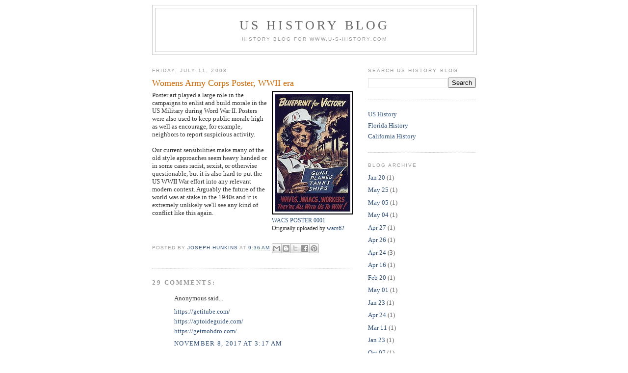

--- FILE ---
content_type: text/html; charset=UTF-8
request_url: https://blog.u-s-history.com/2008/07/womens-army-corps-poster-wwii-era.html?showComment=1583568731228
body_size: 17852
content:
<!DOCTYPE html>
<html dir='ltr' xmlns='http://www.w3.org/1999/xhtml' xmlns:b='http://www.google.com/2005/gml/b' xmlns:data='http://www.google.com/2005/gml/data' xmlns:expr='http://www.google.com/2005/gml/expr'>
<head>
<link href='https://www.blogger.com/static/v1/widgets/2944754296-widget_css_bundle.css' rel='stylesheet' type='text/css'/>
<meta content='text/html; charset=UTF-8' http-equiv='Content-Type'/>
<meta content='blogger' name='generator'/>
<link href='https://blog.u-s-history.com/favicon.ico' rel='icon' type='image/x-icon'/>
<link href='https://blog.u-s-history.com/2008/07/womens-army-corps-poster-wwii-era.html' rel='canonical'/>
<link rel="alternate" type="application/atom+xml" title="US History Blog - Atom" href="https://blog.u-s-history.com/feeds/posts/default" />
<link rel="alternate" type="application/rss+xml" title="US History Blog - RSS" href="https://blog.u-s-history.com/feeds/posts/default?alt=rss" />
<link rel="service.post" type="application/atom+xml" title="US History Blog - Atom" href="https://www.blogger.com/feeds/5885694889378361361/posts/default" />

<link rel="alternate" type="application/atom+xml" title="US History Blog - Atom" href="https://blog.u-s-history.com/feeds/6803680095096116345/comments/default" />
<!--Can't find substitution for tag [blog.ieCssRetrofitLinks]-->
<link href='http://farm3.static.flickr.com/2377/2186390777_a35bbf8793_m.jpg' rel='image_src'/>
<meta content='https://blog.u-s-history.com/2008/07/womens-army-corps-poster-wwii-era.html' property='og:url'/>
<meta content='Womens Army Corps Poster, WWII era' property='og:title'/>
<meta content='US History, American History Blog' property='og:description'/>
<meta content='https://lh3.googleusercontent.com/blogger_img_proxy/AEn0k_uQA7xPpXG8Gp_gRszzsl9Q3M1gaAoZv75v-KnRb06ZMiCprV8uDgy2jr-bvnwqb9XqAvva7mof5mrehV_tCrAmy0j9aXvKcflSWImGS1lhVeEECM1ksno1X3GrB98TwHE7=w1200-h630-p-k-no-nu' property='og:image'/>
<title>US History Blog: Womens Army Corps Poster, WWII era</title>
<style id='page-skin-1' type='text/css'><!--
/*
-----------------------------------------------
Blogger Template Style
Name:     Minima
Designer: Douglas Bowman
URL:      www.stopdesign.com
Date:     26 Feb 2004
Updated by: Blogger Team
----------------------------------------------- */
/* Variable definitions
====================
<Variable name="bgcolor" description="Page Background Color"
type="color" default="#fff">
<Variable name="textcolor" description="Text Color"
type="color" default="#333">
<Variable name="linkcolor" description="Link Color"
type="color" default="#58a">
<Variable name="pagetitlecolor" description="Blog Title Color"
type="color" default="#666">
<Variable name="descriptioncolor" description="Blog Description Color"
type="color" default="#999">
<Variable name="titlecolor" description="Post Title Color"
type="color" default="#c60">
<Variable name="bordercolor" description="Border Color"
type="color" default="#ccc">
<Variable name="sidebarcolor" description="Sidebar Title Color"
type="color" default="#999">
<Variable name="sidebartextcolor" description="Sidebar Text Color"
type="color" default="#666">
<Variable name="visitedlinkcolor" description="Visited Link Color"
type="color" default="#999">
<Variable name="bodyfont" description="Text Font"
type="font" default="normal normal 100% Georgia, Serif">
<Variable name="headerfont" description="Sidebar Title Font"
type="font"
default="normal normal 78% 'Trebuchet MS',Trebuchet,Arial,Verdana,Sans-serif">
<Variable name="pagetitlefont" description="Blog Title Font"
type="font"
default="normal normal 200% Georgia, Serif">
<Variable name="descriptionfont" description="Blog Description Font"
type="font"
default="normal normal 78% 'Trebuchet MS', Trebuchet, Arial, Verdana, Sans-serif">
<Variable name="postfooterfont" description="Post Footer Font"
type="font"
default="normal normal 78% 'Trebuchet MS', Trebuchet, Arial, Verdana, Sans-serif">
<Variable name="startSide" description="Side where text starts in blog language"
type="automatic" default="left">
<Variable name="endSide" description="Side where text ends in blog language"
type="automatic" default="right">
*/
/* Use this with templates/template-twocol.html */
body {
background:#ffffff;
margin:0;
color:#333333;
font:x-small Georgia Serif;
font-size/* */:/**/small;
font-size: /**/small;
text-align: center;
}
a:link {
color:#32527A;
text-decoration:none;
}
a:visited {
color:#999999;
text-decoration:none;
}
a:hover {
color:#cc6600;
text-decoration:underline;
}
a img {
border-width:0;
}
/* Header
-----------------------------------------------
*/
#header-wrapper {
width:660px;
margin:0 auto 10px;
border:1px solid #cccccc;
}
#header-inner {
background-position: center;
margin-left: auto;
margin-right: auto;
}
#header {
margin: 5px;
border: 1px solid #cccccc;
text-align: center;
color:#666666;
}
#header h1 {
margin:5px 5px 0;
padding:15px 20px .25em;
line-height:1.2em;
text-transform:uppercase;
letter-spacing:.2em;
font: normal normal 200% Georgia, Serif;
}
#header a {
color:#666666;
text-decoration:none;
}
#header a:hover {
color:#666666;
}
#header .description {
margin:0 5px 5px;
padding:0 20px 15px;
max-width:700px;
text-transform:uppercase;
letter-spacing:.2em;
line-height: 1.4em;
font: normal normal 78% 'Trebuchet MS', Trebuchet, Arial, Verdana, Sans-serif;
color: #999999;
}
#header img {
margin-left: auto;
margin-right: auto;
}
/* Outer-Wrapper
----------------------------------------------- */
#outer-wrapper {
width: 660px;
margin:0 auto;
padding:10px;
text-align:left;
font: normal normal 100% Georgia, Serif;
}
#main-wrapper {
width: 410px;
float: left;
word-wrap: break-word; /* fix for long text breaking sidebar float in IE */
overflow: hidden;     /* fix for long non-text content breaking IE sidebar float */
}
#sidebar-wrapper {
width: 220px;
float: right;
word-wrap: break-word; /* fix for long text breaking sidebar float in IE */
overflow: hidden;      /* fix for long non-text content breaking IE sidebar float */
}
/* Headings
----------------------------------------------- */
h2 {
margin:1.5em 0 .75em;
font:normal normal 78% 'Trebuchet MS',Trebuchet,Arial,Verdana,Sans-serif;
line-height: 1.4em;
text-transform:uppercase;
letter-spacing:.2em;
color:#999999;
}
/* Posts
-----------------------------------------------
*/
h2.date-header {
margin:1.5em 0 .5em;
}
.post {
margin:.5em 0 1.5em;
border-bottom:1px dotted #cccccc;
padding-bottom:1.5em;
}
.post h3 {
margin:.25em 0 0;
padding:0 0 4px;
font-size:140%;
font-weight:normal;
line-height:1.4em;
color:#cc6600;
}
.post h3 a, .post h3 a:visited, .post h3 strong {
display:block;
text-decoration:none;
color:#cc6600;
font-weight:normal;
}
.post h3 strong, .post h3 a:hover {
color:#333333;
}
.post p {
margin:0 0 .75em;
line-height:1.6em;
}
.post-footer {
margin: .75em 0;
color:#999999;
text-transform:uppercase;
letter-spacing:.1em;
font: normal normal 78% 'Trebuchet MS', Trebuchet, Arial, Verdana, Sans-serif;
line-height: 1.4em;
}
.comment-link {
margin-left:.6em;
}
.post img {
padding:4px;
border:1px solid #cccccc;
}
.post blockquote {
margin:1em 20px;
}
.post blockquote p {
margin:.75em 0;
}
/* Comments
----------------------------------------------- */
#comments h4 {
margin:1em 0;
font-weight: bold;
line-height: 1.4em;
text-transform:uppercase;
letter-spacing:.2em;
color: #999999;
}
#comments-block {
margin:1em 0 1.5em;
line-height:1.6em;
}
#comments-block .comment-author {
margin:.5em 0;
}
#comments-block .comment-body {
margin:.25em 0 0;
}
#comments-block .comment-footer {
margin:-.25em 0 2em;
line-height: 1.4em;
text-transform:uppercase;
letter-spacing:.1em;
}
#comments-block .comment-body p {
margin:0 0 .75em;
}
.deleted-comment {
font-style:italic;
color:gray;
}
#blog-pager-newer-link {
float: left;
}
#blog-pager-older-link {
float: right;
}
#blog-pager {
text-align: center;
}
.feed-links {
clear: both;
line-height: 2.5em;
}
/* Sidebar Content
----------------------------------------------- */
.sidebar {
color: #666666;
line-height: 1.5em;
}
.sidebar ul {
list-style:none;
margin:0 0 0;
padding:0 0 0;
}
.sidebar li {
margin:0;
padding-top:0;
padding-right:0;
padding-bottom:.25em;
padding-left:15px;
text-indent:-15px;
line-height:1.5em;
}
.sidebar .widget, .main .widget {
border-bottom:1px dotted #cccccc;
margin:0 0 1.5em;
padding:0 0 1.5em;
}
.main .Blog {
border-bottom-width: 0;
}
/* Profile
----------------------------------------------- */
.profile-img {
float: left;
margin-top: 0;
margin-right: 5px;
margin-bottom: 5px;
margin-left: 0;
padding: 4px;
border: 1px solid #cccccc;
}
.profile-data {
margin:0;
text-transform:uppercase;
letter-spacing:.1em;
font: normal normal 78% 'Trebuchet MS', Trebuchet, Arial, Verdana, Sans-serif;
color: #999999;
font-weight: bold;
line-height: 1.6em;
}
.profile-datablock {
margin:.5em 0 .5em;
}
.profile-textblock {
margin: 0.5em 0;
line-height: 1.6em;
}
.profile-link {
font: normal normal 78% 'Trebuchet MS', Trebuchet, Arial, Verdana, Sans-serif;
text-transform: uppercase;
letter-spacing: .1em;
}
/* Footer
----------------------------------------------- */
#footer {
width:660px;
clear:both;
margin:0 auto;
padding-top:15px;
line-height: 1.6em;
text-transform:uppercase;
letter-spacing:.1em;
text-align: center;
}
/** Page structure tweaks for layout editor wireframe */
body#layout #header {
margin-left: 0px;
margin-right: 0px;
}
#navbar-iframe {height:0px;visibility:hidden;display:none}

--></style>
<link href='https://www.blogger.com/dyn-css/authorization.css?targetBlogID=5885694889378361361&amp;zx=c43a496c-de55-4a4e-8308-7dc1462f3e0d' media='none' onload='if(media!=&#39;all&#39;)media=&#39;all&#39;' rel='stylesheet'/><noscript><link href='https://www.blogger.com/dyn-css/authorization.css?targetBlogID=5885694889378361361&amp;zx=c43a496c-de55-4a4e-8308-7dc1462f3e0d' rel='stylesheet'/></noscript>
<meta name='google-adsense-platform-account' content='ca-host-pub-1556223355139109'/>
<meta name='google-adsense-platform-domain' content='blogspot.com'/>

<!-- data-ad-client=ca-pub-1873177152979692 -->

</head>
<body>
<div class='navbar section' id='navbar'><div class='widget Navbar' data-version='1' id='Navbar1'><script type="text/javascript">
    function setAttributeOnload(object, attribute, val) {
      if(window.addEventListener) {
        window.addEventListener('load',
          function(){ object[attribute] = val; }, false);
      } else {
        window.attachEvent('onload', function(){ object[attribute] = val; });
      }
    }
  </script>
<div id="navbar-iframe-container"></div>
<script type="text/javascript" src="https://apis.google.com/js/platform.js"></script>
<script type="text/javascript">
      gapi.load("gapi.iframes:gapi.iframes.style.bubble", function() {
        if (gapi.iframes && gapi.iframes.getContext) {
          gapi.iframes.getContext().openChild({
              url: 'https://www.blogger.com/navbar/5885694889378361361?po\x3d6803680095096116345\x26origin\x3dhttps://blog.u-s-history.com',
              where: document.getElementById("navbar-iframe-container"),
              id: "navbar-iframe"
          });
        }
      });
    </script><script type="text/javascript">
(function() {
var script = document.createElement('script');
script.type = 'text/javascript';
script.src = '//pagead2.googlesyndication.com/pagead/js/google_top_exp.js';
var head = document.getElementsByTagName('head')[0];
if (head) {
head.appendChild(script);
}})();
</script>
</div></div>
<div id='outer-wrapper'><div id='wrap2'>
<!-- skip links for text browsers -->
<span id='skiplinks' style='display:none;'>
<a href='#main'>skip to main </a> |
      <a href='#sidebar'>skip to sidebar</a>
</span>
<div id='header-wrapper'>
<div class='header section' id='header'><div class='widget Header' data-version='1' id='Header1'>
<div id='header-inner'>
<div class='titlewrapper'>
<h1 class='title'>
<a href='https://blog.u-s-history.com/'>
US History Blog
</a>
</h1>
</div>
<div class='descriptionwrapper'>
<p class='description'><span>History Blog for www.U-S-History.com</span></p>
</div>
</div>
</div></div>
</div>
<div id='content-wrapper'>
<div id='crosscol-wrapper' style='text-align:center'>
<div class='crosscol no-items section' id='crosscol'></div>
</div>
<div id='main-wrapper'>
<div class='main section' id='main'><div class='widget Blog' data-version='1' id='Blog1'>
<div class='blog-posts hfeed'>

          <div class="date-outer">
        
<h2 class='date-header'><span>Friday, July 11, 2008</span></h2>

          <div class="date-posts">
        
<div class='post-outer'>
<div class='post hentry uncustomized-post-template' itemprop='blogPost' itemscope='itemscope' itemtype='http://schema.org/BlogPosting'>
<meta content='http://farm3.static.flickr.com/2377/2186390777_a35bbf8793_m.jpg' itemprop='image_url'/>
<meta content='5885694889378361361' itemprop='blogId'/>
<meta content='6803680095096116345' itemprop='postId'/>
<a name='6803680095096116345'></a>
<h3 class='post-title entry-title' itemprop='name'>
Womens Army Corps Poster, WWII era
</h3>
<div class='post-header'>
<div class='post-header-line-1'></div>
</div>
<div class='post-body entry-content' id='post-body-6803680095096116345' itemprop='description articleBody'>
<div style="float: right; margin-left: 10px; margin-bottom: 10px;"> <a href="http://www.flickr.com/photos/17891364@N07/2186390777/" title="photo sharing"><img alt="" src="https://lh3.googleusercontent.com/blogger_img_proxy/AEn0k_uQA7xPpXG8Gp_gRszzsl9Q3M1gaAoZv75v-KnRb06ZMiCprV8uDgy2jr-bvnwqb9XqAvva7mof5mrehV_tCrAmy0j9aXvKcflSWImGS1lhVeEECM1ksno1X3GrB98TwHE7=s0-d" style="border: solid 2px #000000;"></a> <br /> <span style="font-size: 0.9em; margin-top: 0px;">  <a href="http://www.flickr.com/photos/17891364@N07/2186390777/">WACS POSTER 0001</a>  <br />  Originally uploaded by <a href="http://www.flickr.com/people/17891364@N07/">wacs62</a> </span></div>Poster art played a large role in the campaigns to enlist and build morale in the US Military during Word War II.   Posters were also used to keep public morale high as well as encourage, for example, neighbors to report suspicious activity.    <br /><br />Our current sensibilities make many of the old style approaches seem heavy handed or in some cases racist, sexist, or otherwise questionable, but it is also hard to put the  US WWII War effort into any relevant modern context.   Arguably the future of the world was at stake in the 1940s and it is extremely unlikely we'll see any kind of conflict like this again.<br clear="all" />
<div style='clear: both;'></div>
</div>
<div class='post-footer'>
<div class='post-footer-line post-footer-line-1'>
<span class='post-author vcard'>
Posted by
<span class='fn' itemprop='author' itemscope='itemscope' itemtype='http://schema.org/Person'>
<meta content='https://www.blogger.com/profile/12901043695395702119' itemprop='url'/>
<a class='g-profile' href='https://www.blogger.com/profile/12901043695395702119' rel='author' title='author profile'>
<span itemprop='name'>Joseph Hunkins</span>
</a>
</span>
</span>
<span class='post-timestamp'>
at
<meta content='https://blog.u-s-history.com/2008/07/womens-army-corps-poster-wwii-era.html' itemprop='url'/>
<a class='timestamp-link' href='https://blog.u-s-history.com/2008/07/womens-army-corps-poster-wwii-era.html' rel='bookmark' title='permanent link'><abbr class='published' itemprop='datePublished' title='2008-07-11T09:36:00-07:00'>9:36&#8239;AM</abbr></a>
</span>
<span class='post-comment-link'>
</span>
<span class='post-icons'>
<span class='item-control blog-admin pid-1502128169'>
<a href='https://www.blogger.com/post-edit.g?blogID=5885694889378361361&postID=6803680095096116345&from=pencil' title='Edit Post'>
<img alt='' class='icon-action' height='18' src='https://resources.blogblog.com/img/icon18_edit_allbkg.gif' width='18'/>
</a>
</span>
</span>
<div class='post-share-buttons goog-inline-block'>
<a class='goog-inline-block share-button sb-email' href='https://www.blogger.com/share-post.g?blogID=5885694889378361361&postID=6803680095096116345&target=email' target='_blank' title='Email This'><span class='share-button-link-text'>Email This</span></a><a class='goog-inline-block share-button sb-blog' href='https://www.blogger.com/share-post.g?blogID=5885694889378361361&postID=6803680095096116345&target=blog' onclick='window.open(this.href, "_blank", "height=270,width=475"); return false;' target='_blank' title='BlogThis!'><span class='share-button-link-text'>BlogThis!</span></a><a class='goog-inline-block share-button sb-twitter' href='https://www.blogger.com/share-post.g?blogID=5885694889378361361&postID=6803680095096116345&target=twitter' target='_blank' title='Share to X'><span class='share-button-link-text'>Share to X</span></a><a class='goog-inline-block share-button sb-facebook' href='https://www.blogger.com/share-post.g?blogID=5885694889378361361&postID=6803680095096116345&target=facebook' onclick='window.open(this.href, "_blank", "height=430,width=640"); return false;' target='_blank' title='Share to Facebook'><span class='share-button-link-text'>Share to Facebook</span></a><a class='goog-inline-block share-button sb-pinterest' href='https://www.blogger.com/share-post.g?blogID=5885694889378361361&postID=6803680095096116345&target=pinterest' target='_blank' title='Share to Pinterest'><span class='share-button-link-text'>Share to Pinterest</span></a>
</div>
</div>
<div class='post-footer-line post-footer-line-2'>
<span class='post-labels'>
</span>
</div>
<div class='post-footer-line post-footer-line-3'>
<span class='post-location'>
</span>
</div>
</div>
</div>
<div class='comments' id='comments'>
<a name='comments'></a>
<h4>29 comments:</h4>
<div id='Blog1_comments-block-wrapper'>
<dl class='avatar-comment-indent' id='comments-block'>
<dt class='comment-author ' id='c3576780021172680431'>
<a name='c3576780021172680431'></a>
<div class="avatar-image-container avatar-stock"><span dir="ltr"><img src="//resources.blogblog.com/img/blank.gif" width="35" height="35" alt="" title="Anonymous">

</span></div>
Anonymous
said...
</dt>
<dd class='comment-body' id='Blog1_cmt-3576780021172680431'>
<p>
<a href="https://getitube.com/" rel="nofollow">https://getitube.com/</a><br /><a href="https://aptoideguide.com/" rel="nofollow">https://aptoideguide.com/</a><br /><a href="https://getmobdro.com/" rel="nofollow">https://getmobdro.com/</a>
</p>
</dd>
<dd class='comment-footer'>
<span class='comment-timestamp'>
<a href='https://blog.u-s-history.com/2008/07/womens-army-corps-poster-wwii-era.html?showComment=1510139869753#c3576780021172680431' title='comment permalink'>
November 8, 2017 at 3:17&#8239;AM
</a>
<span class='item-control blog-admin pid-905396381'>
<a class='comment-delete' href='https://www.blogger.com/comment/delete/5885694889378361361/3576780021172680431' title='Delete Comment'>
<img src='https://resources.blogblog.com/img/icon_delete13.gif'/>
</a>
</span>
</span>
</dd>
<dt class='comment-author ' id='c8715887977628526069'>
<a name='c8715887977628526069'></a>
<div class="avatar-image-container vcard"><span dir="ltr"><a href="https://www.blogger.com/profile/00744139132776752086" target="" rel="nofollow" onclick="" class="avatar-hovercard" id="av-8715887977628526069-00744139132776752086"><img src="https://resources.blogblog.com/img/blank.gif" width="35" height="35" class="delayLoad" style="display: none;" longdesc="//blogger.googleusercontent.com/img/b/R29vZ2xl/AVvXsEjXc71zuHO1HMLJcBf-Rl2cQRd7kN_AxtoPsYOoBVdJQQkn8UkdP6cSMbSGybMmmaWoY34UAVL67iEtft7mECGcVMyld5zK2aqm07FoyTL2FrqQ1aveAp2UZg-JpJjxCKE/s45-c/052%282%29.jpg" alt="" title="Richard Majece">

<noscript><img src="//blogger.googleusercontent.com/img/b/R29vZ2xl/AVvXsEjXc71zuHO1HMLJcBf-Rl2cQRd7kN_AxtoPsYOoBVdJQQkn8UkdP6cSMbSGybMmmaWoY34UAVL67iEtft7mECGcVMyld5zK2aqm07FoyTL2FrqQ1aveAp2UZg-JpJjxCKE/s45-c/052%282%29.jpg" width="35" height="35" class="photo" alt=""></noscript></a></span></div>
<a href='https://www.blogger.com/profile/00744139132776752086' rel='nofollow'>Richard Majece</a>
said...
</dt>
<dd class='comment-body' id='Blog1_cmt-8715887977628526069'>
<p>
In all cases, in my opinion women should be equal with men. I even wrote an essay about it in college and it was quite difficult to pick <a href="https://essayclick.net/blog/argumentative-essay-topics" rel="nofollow">argumentative essay topic</a>, but I did it. 
</p>
</dd>
<dd class='comment-footer'>
<span class='comment-timestamp'>
<a href='https://blog.u-s-history.com/2008/07/womens-army-corps-poster-wwii-era.html?showComment=1526461789956#c8715887977628526069' title='comment permalink'>
May 16, 2018 at 2:09&#8239;AM
</a>
<span class='item-control blog-admin pid-183429713'>
<a class='comment-delete' href='https://www.blogger.com/comment/delete/5885694889378361361/8715887977628526069' title='Delete Comment'>
<img src='https://resources.blogblog.com/img/icon_delete13.gif'/>
</a>
</span>
</span>
</dd>
<dt class='comment-author ' id='c2419894939537738582'>
<a name='c2419894939537738582'></a>
<div class="avatar-image-container avatar-stock"><span dir="ltr"><a href="https://www.blogger.com/profile/04479693578418997040" target="" rel="nofollow" onclick="" class="avatar-hovercard" id="av-2419894939537738582-04479693578418997040"><img src="//www.blogger.com/img/blogger_logo_round_35.png" width="35" height="35" alt="" title="Unknown">

</a></span></div>
<a href='https://www.blogger.com/profile/04479693578418997040' rel='nofollow'>Unknown</a>
said...
</dt>
<dd class='comment-body' id='Blog1_cmt-2419894939537738582'>
<p>
Thanks for sharing the info, keep up the good work going.... I really enjoyed exploring your site. good resource. <a href="https://essayexpert.us/" rel="nofollow">Essay writing service USA</a>
</p>
</dd>
<dd class='comment-footer'>
<span class='comment-timestamp'>
<a href='https://blog.u-s-history.com/2008/07/womens-army-corps-poster-wwii-era.html?showComment=1540450180507#c2419894939537738582' title='comment permalink'>
October 24, 2018 at 11:49&#8239;PM
</a>
<span class='item-control blog-admin pid-1913104195'>
<a class='comment-delete' href='https://www.blogger.com/comment/delete/5885694889378361361/2419894939537738582' title='Delete Comment'>
<img src='https://resources.blogblog.com/img/icon_delete13.gif'/>
</a>
</span>
</span>
</dd>
<dt class='comment-author ' id='c3004295848162796747'>
<a name='c3004295848162796747'></a>
<div class="avatar-image-container avatar-stock"><span dir="ltr"><a href="https://www.blogger.com/profile/05600965326195361758" target="" rel="nofollow" onclick="" class="avatar-hovercard" id="av-3004295848162796747-05600965326195361758"><img src="//www.blogger.com/img/blogger_logo_round_35.png" width="35" height="35" alt="" title="GG.">

</a></span></div>
<a href='https://www.blogger.com/profile/05600965326195361758' rel='nofollow'>GG.</a>
said...
</dt>
<dd class='comment-body' id='Blog1_cmt-3004295848162796747'>
<p>
You can always find something new. <a href="https://www.escorts-london-service.co.uk/escorts/alperton" rel="nofollow">Females services</a><br />
</p>
</dd>
<dd class='comment-footer'>
<span class='comment-timestamp'>
<a href='https://blog.u-s-history.com/2008/07/womens-army-corps-poster-wwii-era.html?showComment=1550746779410#c3004295848162796747' title='comment permalink'>
February 21, 2019 at 2:59&#8239;AM
</a>
<span class='item-control blog-admin pid-1254432868'>
<a class='comment-delete' href='https://www.blogger.com/comment/delete/5885694889378361361/3004295848162796747' title='Delete Comment'>
<img src='https://resources.blogblog.com/img/icon_delete13.gif'/>
</a>
</span>
</span>
</dd>
<dt class='comment-author ' id='c4742142569854897850'>
<a name='c4742142569854897850'></a>
<div class="avatar-image-container avatar-stock"><span dir="ltr"><a href="https://www.blogger.com/profile/12959866779630670579" target="" rel="nofollow" onclick="" class="avatar-hovercard" id="av-4742142569854897850-12959866779630670579"><img src="//www.blogger.com/img/blogger_logo_round_35.png" width="35" height="35" alt="" title="raviveeramala">

</a></span></div>
<a href='https://www.blogger.com/profile/12959866779630670579' rel='nofollow'>raviveeramala</a>
said...
</dt>
<dd class='comment-body' id='Blog1_cmt-4742142569854897850'>
<p>
<a href="https://shareitdownloadx.com" rel="nofollow">shareit download</a><br /><a href="https://shareitdownloadx.com" rel="nofollow">shareit</a><br /><a href="https://shareitdownloadx.com" rel="nofollow">shareit app</a><br /><a href="https://shareitdownloadx.com" rel="nofollow">shareit apk</a><br /><br />I even wrote an essay about it in college and it was quite difficult to pick.
</p>
</dd>
<dd class='comment-footer'>
<span class='comment-timestamp'>
<a href='https://blog.u-s-history.com/2008/07/womens-army-corps-poster-wwii-era.html?showComment=1575545348917#c4742142569854897850' title='comment permalink'>
December 5, 2019 at 3:29&#8239;AM
</a>
<span class='item-control blog-admin pid-529106040'>
<a class='comment-delete' href='https://www.blogger.com/comment/delete/5885694889378361361/4742142569854897850' title='Delete Comment'>
<img src='https://resources.blogblog.com/img/icon_delete13.gif'/>
</a>
</span>
</span>
</dd>
<dt class='comment-author ' id='c6407534524095978696'>
<a name='c6407534524095978696'></a>
<div class="avatar-image-container avatar-stock"><span dir="ltr"><a href="https://www.blogger.com/profile/05970397602767283428" target="" rel="nofollow" onclick="" class="avatar-hovercard" id="av-6407534524095978696-05970397602767283428"><img src="//www.blogger.com/img/blogger_logo_round_35.png" width="35" height="35" alt="" title="alekhya sweetie">

</a></span></div>
<a href='https://www.blogger.com/profile/05970397602767283428' rel='nofollow'>alekhya sweetie</a>
said...
</dt>
<dd class='comment-body' id='Blog1_cmt-6407534524095978696'>
<p>
<a href="https://kingrootappx.com/kingroot-pc" rel="nofollow">kingroot for pc</a><br /><a href="https://kingrootappx.com/kingroot-pc" rel="nofollow">kingroot pc</a><br /><a href="https://kingrootappx.com/kingroot-pc" rel="nofollow">download kingroot pc</a><br /><a href="https://kingrootappx.com/" rel="nofollow">kingroot apk</a><br /><a href="https://kingrootappx.com/" rel="nofollow">kingoroot</a><br /><a href="https://kingrootappx.com/" rel="nofollow">kingroot download</a><br />best wasy to get downloads from here.
</p>
</dd>
<dd class='comment-footer'>
<span class='comment-timestamp'>
<a href='https://blog.u-s-history.com/2008/07/womens-army-corps-poster-wwii-era.html?showComment=1575630749979#c6407534524095978696' title='comment permalink'>
December 6, 2019 at 3:12&#8239;AM
</a>
<span class='item-control blog-admin pid-2099856403'>
<a class='comment-delete' href='https://www.blogger.com/comment/delete/5885694889378361361/6407534524095978696' title='Delete Comment'>
<img src='https://resources.blogblog.com/img/icon_delete13.gif'/>
</a>
</span>
</span>
</dd>
<dt class='comment-author ' id='c5606637659111698901'>
<a name='c5606637659111698901'></a>
<div class="avatar-image-container avatar-stock"><span dir="ltr"><a href="https://www.blogger.com/profile/05970397602767283428" target="" rel="nofollow" onclick="" class="avatar-hovercard" id="av-5606637659111698901-05970397602767283428"><img src="//www.blogger.com/img/blogger_logo_round_35.png" width="35" height="35" alt="" title="alekhya sweetie">

</a></span></div>
<a href='https://www.blogger.com/profile/05970397602767283428' rel='nofollow'>alekhya sweetie</a>
said...
</dt>
<dd class='comment-body' id='Blog1_cmt-5606637659111698901'>
<span class='deleted-comment'>This comment has been removed by the author.</span>
</dd>
<dd class='comment-footer'>
<span class='comment-timestamp'>
<a href='https://blog.u-s-history.com/2008/07/womens-army-corps-poster-wwii-era.html?showComment=1575630779816#c5606637659111698901' title='comment permalink'>
December 6, 2019 at 3:12&#8239;AM
</a>
<span class='item-control blog-admin '>
<a class='comment-delete' href='https://www.blogger.com/comment/delete/5885694889378361361/5606637659111698901' title='Delete Comment'>
<img src='https://resources.blogblog.com/img/icon_delete13.gif'/>
</a>
</span>
</span>
</dd>
<dt class='comment-author ' id='c5292662183404278983'>
<a name='c5292662183404278983'></a>
<div class="avatar-image-container avatar-stock"><span dir="ltr"><a href="https://www.blogger.com/profile/14764667231488131911" target="" rel="nofollow" onclick="" class="avatar-hovercard" id="av-5292662183404278983-14764667231488131911"><img src="//www.blogger.com/img/blogger_logo_round_35.png" width="35" height="35" alt="" title="Assignment Help">

</a></span></div>
<a href='https://www.blogger.com/profile/14764667231488131911' rel='nofollow'>Assignment Help</a>
said...
</dt>
<dd class='comment-body' id='Blog1_cmt-5292662183404278983'>
<p>
I found this much informative, as to what I was exactly searching for. Thanks for such post and please keep on sharing with us.<br /><a href="https://www.excellentassignmenthelp.com.au/training-and-development-essay" rel="nofollow">Training And Development Essay</a>
</p>
</dd>
<dd class='comment-footer'>
<span class='comment-timestamp'>
<a href='https://blog.u-s-history.com/2008/07/womens-army-corps-poster-wwii-era.html?showComment=1583568731228#c5292662183404278983' title='comment permalink'>
March 7, 2020 at 12:12&#8239;AM
</a>
<span class='item-control blog-admin pid-529060492'>
<a class='comment-delete' href='https://www.blogger.com/comment/delete/5885694889378361361/5292662183404278983' title='Delete Comment'>
<img src='https://resources.blogblog.com/img/icon_delete13.gif'/>
</a>
</span>
</span>
</dd>
<dt class='comment-author ' id='c4860231476663809365'>
<a name='c4860231476663809365'></a>
<div class="avatar-image-container avatar-stock"><span dir="ltr"><a href="https://www.blogger.com/profile/07552158557040027252" target="" rel="nofollow" onclick="" class="avatar-hovercard" id="av-4860231476663809365-07552158557040027252"><img src="//www.blogger.com/img/blogger_logo_round_35.png" width="35" height="35" alt="" title="tania">

</a></span></div>
<a href='https://www.blogger.com/profile/07552158557040027252' rel='nofollow'>tania</a>
said...
</dt>
<dd class='comment-body' id='Blog1_cmt-4860231476663809365'>
<p>
<a href="https://finalcracked.com/rekordbox-dj-torrent/" rel="nofollow">https://finalcracked.com/rekordbox-dj-torrent/</a><br />Rekordbox Crack is a useful place where you can easily find Activators, Patch, Full version software Free Download, License key, serial key, keygen, Activation Key and Rekordbox Torrents. Get all of these by easily just on a single click.
</p>
</dd>
<dd class='comment-footer'>
<span class='comment-timestamp'>
<a href='https://blog.u-s-history.com/2008/07/womens-army-corps-poster-wwii-era.html?showComment=1584355996467#c4860231476663809365' title='comment permalink'>
March 16, 2020 at 3:53&#8239;AM
</a>
<span class='item-control blog-admin pid-1235504115'>
<a class='comment-delete' href='https://www.blogger.com/comment/delete/5885694889378361361/4860231476663809365' title='Delete Comment'>
<img src='https://resources.blogblog.com/img/icon_delete13.gif'/>
</a>
</span>
</span>
</dd>
<dt class='comment-author ' id='c521145079234165129'>
<a name='c521145079234165129'></a>
<div class="avatar-image-container avatar-stock"><span dir="ltr"><a href="https://www.blogger.com/profile/08776653667764605710" target="" rel="nofollow" onclick="" class="avatar-hovercard" id="av-521145079234165129-08776653667764605710"><img src="//www.blogger.com/img/blogger_logo_round_35.png" width="35" height="35" alt="" title="Software">

</a></span></div>
<a href='https://www.blogger.com/profile/08776653667764605710' rel='nofollow'>Software</a>
said...
</dt>
<dd class='comment-body' id='Blog1_cmt-521145079234165129'>
<p>
IntelliJ IDEA Crack is a software programing and producing tool in the shape of application software. The languages use for programing software during its rise is added to it. <br /><a href="https://pcprosoft.com/intellij-idea-crack-with-keygen/" rel="nofollow">https://pcprosoft.com/intellij-idea-crack-with-keygen/</a>
</p>
</dd>
<dd class='comment-footer'>
<span class='comment-timestamp'>
<a href='https://blog.u-s-history.com/2008/07/womens-army-corps-poster-wwii-era.html?showComment=1584438839436#c521145079234165129' title='comment permalink'>
March 17, 2020 at 2:53&#8239;AM
</a>
<span class='item-control blog-admin pid-722335120'>
<a class='comment-delete' href='https://www.blogger.com/comment/delete/5885694889378361361/521145079234165129' title='Delete Comment'>
<img src='https://resources.blogblog.com/img/icon_delete13.gif'/>
</a>
</span>
</span>
</dd>
<dt class='comment-author ' id='c3013110007018288769'>
<a name='c3013110007018288769'></a>
<div class="avatar-image-container vcard"><span dir="ltr"><a href="https://www.blogger.com/profile/05727123385781670417" target="" rel="nofollow" onclick="" class="avatar-hovercard" id="av-3013110007018288769-05727123385781670417"><img src="https://resources.blogblog.com/img/blank.gif" width="35" height="35" class="delayLoad" style="display: none;" longdesc="//blogger.googleusercontent.com/img/b/R29vZ2xl/AVvXsEj_ZJcTKjDGLahlFbhc2fq1SvqrLt6q1hyGdX2mcQWvexAJ9BwHzW89A8602lUQ38Bj5XNLPqpJCh3DfQCpKwi-b0hpjpXwHz-TO3TIhb0nHAbe9py8jkKQ5ymc-Br5--8/s45-c/84324917_100165431567057_1314910096005791744_n.jpg" alt="" title="crackzoom.com">

<noscript><img src="//blogger.googleusercontent.com/img/b/R29vZ2xl/AVvXsEj_ZJcTKjDGLahlFbhc2fq1SvqrLt6q1hyGdX2mcQWvexAJ9BwHzW89A8602lUQ38Bj5XNLPqpJCh3DfQCpKwi-b0hpjpXwHz-TO3TIhb0nHAbe9py8jkKQ5ymc-Br5--8/s45-c/84324917_100165431567057_1314910096005791744_n.jpg" width="35" height="35" class="photo" alt=""></noscript></a></span></div>
<a href='https://www.blogger.com/profile/05727123385781670417' rel='nofollow'>crackzoom.com</a>
said...
</dt>
<dd class='comment-body' id='Blog1_cmt-3013110007018288769'>
<p>
<br /><a href="https://crackzoom.com/idm-crack/" rel="nofollow">Idm Crack</a>!<br /><a href="http://crackzoom.com" rel="nofollow">Crack software</a>!<br />Very Interesting Article. It would be great if you can provide more details about this Article . Thanks You
</p>
</dd>
<dd class='comment-footer'>
<span class='comment-timestamp'>
<a href='https://blog.u-s-history.com/2008/07/womens-army-corps-poster-wwii-era.html?showComment=1589367990571#c3013110007018288769' title='comment permalink'>
May 13, 2020 at 4:06&#8239;AM
</a>
<span class='item-control blog-admin pid-1852340564'>
<a class='comment-delete' href='https://www.blogger.com/comment/delete/5885694889378361361/3013110007018288769' title='Delete Comment'>
<img src='https://resources.blogblog.com/img/icon_delete13.gif'/>
</a>
</span>
</span>
</dd>
<dt class='comment-author ' id='c2892787890137085508'>
<a name='c2892787890137085508'></a>
<div class="avatar-image-container vcard"><span dir="ltr"><a href="https://www.blogger.com/profile/02396471217905013716" target="" rel="nofollow" onclick="" class="avatar-hovercard" id="av-2892787890137085508-02396471217905013716"><img src="https://resources.blogblog.com/img/blank.gif" width="35" height="35" class="delayLoad" style="display: none;" longdesc="//blogger.googleusercontent.com/img/b/R29vZ2xl/AVvXsEhh3q2KOt9VoHEZ_KYngzHEOb54NdAZV1rvIee-L1Q6vbEPScmsercwGEGbOx9P6u7IY3IfQllRXmXvKJaBcvnlNCSqz0GnETZL6YdXWEsOz0HU82HXSv9NEJxc6THOmA/s45-c/unnamed.jpg" alt="" title="Filis_eli">

<noscript><img src="//blogger.googleusercontent.com/img/b/R29vZ2xl/AVvXsEhh3q2KOt9VoHEZ_KYngzHEOb54NdAZV1rvIee-L1Q6vbEPScmsercwGEGbOx9P6u7IY3IfQllRXmXvKJaBcvnlNCSqz0GnETZL6YdXWEsOz0HU82HXSv9NEJxc6THOmA/s45-c/unnamed.jpg" width="35" height="35" class="photo" alt=""></noscript></a></span></div>
<a href='https://www.blogger.com/profile/02396471217905013716' rel='nofollow'>Filis_eli</a>
said...
</dt>
<dd class='comment-body' id='Blog1_cmt-2892787890137085508'>
<p>
Great article is very hard worked and clearly stated so keep working hard and thanks for sharing. <a href="https://crackedlink.com/total-av-antivirus-crack-key/" rel="nofollow">total av antivirus crack</a>
</p>
</dd>
<dd class='comment-footer'>
<span class='comment-timestamp'>
<a href='https://blog.u-s-history.com/2008/07/womens-army-corps-poster-wwii-era.html?showComment=1601463669578#c2892787890137085508' title='comment permalink'>
September 30, 2020 at 4:01&#8239;AM
</a>
<span class='item-control blog-admin pid-492997967'>
<a class='comment-delete' href='https://www.blogger.com/comment/delete/5885694889378361361/2892787890137085508' title='Delete Comment'>
<img src='https://resources.blogblog.com/img/icon_delete13.gif'/>
</a>
</span>
</span>
</dd>
<dt class='comment-author ' id='c1729017687150403581'>
<a name='c1729017687150403581'></a>
<div class="avatar-image-container avatar-stock"><span dir="ltr"><a href="https://www.blogger.com/profile/05926640303084830596" target="" rel="nofollow" onclick="" class="avatar-hovercard" id="av-1729017687150403581-05926640303084830596"><img src="//www.blogger.com/img/blogger_logo_round_35.png" width="35" height="35" alt="" title="Boost Fan Online">

</a></span></div>
<a href='https://www.blogger.com/profile/05926640303084830596' rel='nofollow'>Boost Fan Online</a>
said...
</dt>
<dd class='comment-body' id='Blog1_cmt-1729017687150403581'>
<p>
YOUR POST IS A VERY NICE. <a href="https://tractorsarena.com/tractor/mahindra-arjun-novo-605-di-i-4wd/" rel="nofollow">Mahindra NOVO 655 DI PRICE</a><br />
</p>
</dd>
<dd class='comment-footer'>
<span class='comment-timestamp'>
<a href='https://blog.u-s-history.com/2008/07/womens-army-corps-poster-wwii-era.html?showComment=1611129226779#c1729017687150403581' title='comment permalink'>
January 19, 2021 at 11:53&#8239;PM
</a>
<span class='item-control blog-admin pid-2093060769'>
<a class='comment-delete' href='https://www.blogger.com/comment/delete/5885694889378361361/1729017687150403581' title='Delete Comment'>
<img src='https://resources.blogblog.com/img/icon_delete13.gif'/>
</a>
</span>
</span>
</dd>
<dt class='comment-author ' id='c7627197342105756739'>
<a name='c7627197342105756739'></a>
<div class="avatar-image-container avatar-stock"><span dir="ltr"><a href="https://www.blogger.com/profile/05447408394420603949" target="" rel="nofollow" onclick="" class="avatar-hovercard" id="av-7627197342105756739-05447408394420603949"><img src="//www.blogger.com/img/blogger_logo_round_35.png" width="35" height="35" alt="" title="ee">

</a></span></div>
<a href='https://www.blogger.com/profile/05447408394420603949' rel='nofollow'>ee</a>
said...
</dt>
<dd class='comment-body' id='Blog1_cmt-7627197342105756739'>
<p>
Hello<br />very Helpful Content, I really loved it<br /><br /><a href="https://www.rinixweb.com/our-services/digital-marketing/" rel="nofollow">Digital Marketing in Vizag</a>
</p>
</dd>
<dd class='comment-footer'>
<span class='comment-timestamp'>
<a href='https://blog.u-s-history.com/2008/07/womens-army-corps-poster-wwii-era.html?showComment=1615801652030#c7627197342105756739' title='comment permalink'>
March 15, 2021 at 2:47&#8239;AM
</a>
<span class='item-control blog-admin pid-145654894'>
<a class='comment-delete' href='https://www.blogger.com/comment/delete/5885694889378361361/7627197342105756739' title='Delete Comment'>
<img src='https://resources.blogblog.com/img/icon_delete13.gif'/>
</a>
</span>
</span>
</dd>
<dt class='comment-author ' id='c4566875618348547656'>
<a name='c4566875618348547656'></a>
<div class="avatar-image-container avatar-stock"><span dir="ltr"><a href="https://www.blogger.com/profile/10942528668691547443" target="" rel="nofollow" onclick="" class="avatar-hovercard" id="av-4566875618348547656-10942528668691547443"><img src="//www.blogger.com/img/blogger_logo_round_35.png" width="35" height="35" alt="" title="unknown">

</a></span></div>
<a href='https://www.blogger.com/profile/10942528668691547443' rel='nofollow'>unknown</a>
said...
</dt>
<dd class='comment-body' id='Blog1_cmt-4566875618348547656'>
<p>
your article is very helpful. you can visit my website.<br /><br /><br />        <a href="https://cracksray.com/" rel="nofollow">https://cracksray.com/</a>
</p>
</dd>
<dd class='comment-footer'>
<span class='comment-timestamp'>
<a href='https://blog.u-s-history.com/2008/07/womens-army-corps-poster-wwii-era.html?showComment=1620545860811#c4566875618348547656' title='comment permalink'>
May 9, 2021 at 12:37&#8239;AM
</a>
<span class='item-control blog-admin pid-1536280564'>
<a class='comment-delete' href='https://www.blogger.com/comment/delete/5885694889378361361/4566875618348547656' title='Delete Comment'>
<img src='https://resources.blogblog.com/img/icon_delete13.gif'/>
</a>
</span>
</span>
</dd>
<dt class='comment-author ' id='c1638685037988786090'>
<a name='c1638685037988786090'></a>
<div class="avatar-image-container vcard"><span dir="ltr"><a href="https://www.blogger.com/profile/09390095460471006970" target="" rel="nofollow" onclick="" class="avatar-hovercard" id="av-1638685037988786090-09390095460471006970"><img src="https://resources.blogblog.com/img/blank.gif" width="35" height="35" class="delayLoad" style="display: none;" longdesc="//blogger.googleusercontent.com/img/b/R29vZ2xl/AVvXsEiepnWvfpPdmyo3XnDBsKKvk5yselGzy7Ck55eeAacRbeS7HM-cjchFA-6nEP4awTiORhjHlPuSZvlP1yREWJizZRR5HlcvRwWg-7_XBoeiwh3NOokFclQiaeWGoVaK_q4/s45-c/images.jpg" alt="" title="He Luo luo">

<noscript><img src="//blogger.googleusercontent.com/img/b/R29vZ2xl/AVvXsEiepnWvfpPdmyo3XnDBsKKvk5yselGzy7Ck55eeAacRbeS7HM-cjchFA-6nEP4awTiORhjHlPuSZvlP1yREWJizZRR5HlcvRwWg-7_XBoeiwh3NOokFclQiaeWGoVaK_q4/s45-c/images.jpg" width="35" height="35" class="photo" alt=""></noscript></a></span></div>
<a href='https://www.blogger.com/profile/09390095460471006970' rel='nofollow'>He Luo luo</a>
said...
</dt>
<dd class='comment-body' id='Blog1_cmt-1638685037988786090'>
<p>
Laksa jadi karakteristik khas Singapura yang bisa kalian temui di masing-masing pojok kota Singapura. Laksa dibagi dalam mie yang dihidangkan dengan kuah kari, potongan telur, tauge, daging ayam, ketahui, serta ebi. <a href="https://makananunik.com/%22" rel="nofollow">https://makananunik.com/</a> Meskipun kalian bisa temui di Indonesia, santapan ini sangat jarang di Indonesia.
</p>
</dd>
<dd class='comment-footer'>
<span class='comment-timestamp'>
<a href='https://blog.u-s-history.com/2008/07/womens-army-corps-poster-wwii-era.html?showComment=1629108040255#c1638685037988786090' title='comment permalink'>
August 16, 2021 at 3:00&#8239;AM
</a>
<span class='item-control blog-admin pid-1282692553'>
<a class='comment-delete' href='https://www.blogger.com/comment/delete/5885694889378361361/1638685037988786090' title='Delete Comment'>
<img src='https://resources.blogblog.com/img/icon_delete13.gif'/>
</a>
</span>
</span>
</dd>
<dt class='comment-author ' id='c1364755952114329182'>
<a name='c1364755952114329182'></a>
<div class="avatar-image-container avatar-stock"><span dir="ltr"><a href="https://www.blogger.com/profile/14996644173144825320" target="" rel="nofollow" onclick="" class="avatar-hovercard" id="av-1364755952114329182-14996644173144825320"><img src="//www.blogger.com/img/blogger_logo_round_35.png" width="35" height="35" alt="" title="Unknown">

</a></span></div>
<a href='https://www.blogger.com/profile/14996644173144825320' rel='nofollow'>Unknown</a>
said...
</dt>
<dd class='comment-body' id='Blog1_cmt-1364755952114329182'>
<p>
<a href="https://www.3dsculplab.xyz/" rel="nofollow">3DSculpLab</a> offers professional online manufacturing services for prototypes, one-off goods, and short-run production using a variety of manufacturing processes, all through a single online platform.<br />
</p>
</dd>
<dd class='comment-footer'>
<span class='comment-timestamp'>
<a href='https://blog.u-s-history.com/2008/07/womens-army-corps-poster-wwii-era.html?showComment=1642499386726#c1364755952114329182' title='comment permalink'>
January 18, 2022 at 1:49&#8239;AM
</a>
<span class='item-control blog-admin pid-1393331951'>
<a class='comment-delete' href='https://www.blogger.com/comment/delete/5885694889378361361/1364755952114329182' title='Delete Comment'>
<img src='https://resources.blogblog.com/img/icon_delete13.gif'/>
</a>
</span>
</span>
</dd>
<dt class='comment-author ' id='c498951265674625062'>
<a name='c498951265674625062'></a>
<div class="avatar-image-container avatar-stock"><span dir="ltr"><a href="https://www.blogger.com/profile/14996644173144825320" target="" rel="nofollow" onclick="" class="avatar-hovercard" id="av-498951265674625062-14996644173144825320"><img src="//www.blogger.com/img/blogger_logo_round_35.png" width="35" height="35" alt="" title="Unknown">

</a></span></div>
<a href='https://www.blogger.com/profile/14996644173144825320' rel='nofollow'>Unknown</a>
said...
</dt>
<dd class='comment-body' id='Blog1_cmt-498951265674625062'>
<p>
<a href="https://fourcreeds.com/" rel="nofollow">FourCreeds</a>, your number one source for all types of information related to Business, Technology, Lifestyle, Fashion, Travel n more. We&#8217;re dedicated to providing you the quality information, with a focus on accuracy, completeness, consistency, uniqueness, and timeliness.<br /><br />FourCreeds was founded in 2020 by the FourCreeds team. The team decided to provide people the possibility to collaborate and share their experiences, thoughts, and ideas to attach with a large, lusty audience of readers globally.
</p>
</dd>
<dd class='comment-footer'>
<span class='comment-timestamp'>
<a href='https://blog.u-s-history.com/2008/07/womens-army-corps-poster-wwii-era.html?showComment=1642499507869#c498951265674625062' title='comment permalink'>
January 18, 2022 at 1:51&#8239;AM
</a>
<span class='item-control blog-admin pid-1393331951'>
<a class='comment-delete' href='https://www.blogger.com/comment/delete/5885694889378361361/498951265674625062' title='Delete Comment'>
<img src='https://resources.blogblog.com/img/icon_delete13.gif'/>
</a>
</span>
</span>
</dd>
<dt class='comment-author ' id='c7518769124139223001'>
<a name='c7518769124139223001'></a>
<div class="avatar-image-container vcard"><span dir="ltr"><a href="https://www.blogger.com/profile/12100134093346014583" target="" rel="nofollow" onclick="" class="avatar-hovercard" id="av-7518769124139223001-12100134093346014583"><img src="https://resources.blogblog.com/img/blank.gif" width="35" height="35" class="delayLoad" style="display: none;" longdesc="//blogger.googleusercontent.com/img/b/R29vZ2xl/AVvXsEiNkknxfMaPkrMqRijEOyTlo9pIMEqmn42LNIA0GNXnkiPbpe5rTSZWkL_OlGM6xtHnX8nCUThNedHW-viNTzmVW66dPh2d9OqbqFAGanq65Z_pDj7-LynR4WkMrbwDSg/s45-c/200x200.png" alt="" title="Legal Translation Company in Dubai">

<noscript><img src="//blogger.googleusercontent.com/img/b/R29vZ2xl/AVvXsEiNkknxfMaPkrMqRijEOyTlo9pIMEqmn42LNIA0GNXnkiPbpe5rTSZWkL_OlGM6xtHnX8nCUThNedHW-viNTzmVW66dPh2d9OqbqFAGanq65Z_pDj7-LynR4WkMrbwDSg/s45-c/200x200.png" width="35" height="35" class="photo" alt=""></noscript></a></span></div>
<a href='https://www.blogger.com/profile/12100134093346014583' rel='nofollow'>Legal Translation Company in Dubai</a>
said...
</dt>
<dd class='comment-body' id='Blog1_cmt-7518769124139223001'>
<p>
This article is really well built and provided immersive description about the topic. Thanks for the valuable input.<br /><br /><a href="https://communicationdubai.com/laws/tax-laws" rel="nofollow"> Tax Laws in Dubai </a><br /><a href="https://communicationdubai.com/laws/tunisia-laws" rel="nofollow"> TUNISIA LAWS </a><br /><a href="https://communicationdubai.com/laws/uae-cabinet-resolutions" rel="nofollow">UAE CABINET RESOLUTIONS  </a><br /><a href="https://communicationdubai.com/laws/kuwait-laws" rel="nofollow"> Kuwait Labour Law</a><br /><a href="https://communicationdubai.com/laws/qatar-laws" rel="nofollow"> Qatar Labour Law 2021 </a><br />
</p>
</dd>
<dd class='comment-footer'>
<span class='comment-timestamp'>
<a href='https://blog.u-s-history.com/2008/07/womens-army-corps-poster-wwii-era.html?showComment=1644485190958#c7518769124139223001' title='comment permalink'>
February 10, 2022 at 1:26&#8239;AM
</a>
<span class='item-control blog-admin pid-1913543559'>
<a class='comment-delete' href='https://www.blogger.com/comment/delete/5885694889378361361/7518769124139223001' title='Delete Comment'>
<img src='https://resources.blogblog.com/img/icon_delete13.gif'/>
</a>
</span>
</span>
</dd>
<dt class='comment-author ' id='c3393210437940439986'>
<a name='c3393210437940439986'></a>
<div class="avatar-image-container avatar-stock"><span dir="ltr"><a href="https://www.blogger.com/profile/06841541976733603527" target="" rel="nofollow" onclick="" class="avatar-hovercard" id="av-3393210437940439986-06841541976733603527"><img src="//www.blogger.com/img/blogger_logo_round_35.png" width="35" height="35" alt="" title="Noah Dabbler">

</a></span></div>
<a href='https://www.blogger.com/profile/06841541976733603527' rel='nofollow'>Noah Dabbler</a>
said...
</dt>
<dd class='comment-body' id='Blog1_cmt-3393210437940439986'>
<p>
<a href="https://spwebconnect.com/" rel="nofollow">Best SEO company in Pune </a><br /><br />I Love Travelling n exploring new places. Thanks for posting such an amazing post here. As a Website designer in Pune we design lots of traveling websites in our company Spwebconnect. Spwebconnect is a best website development company in pune. We also provide website designing services in Mumbai, Dhule, Nashik, Jalgaon, Nagar, Kolhapur, Goa, etc. We Develop Static as well as Dynamic Mobile Responsive Website, Custom Softwares, Android and iOS applications.<br />
</p>
</dd>
<dd class='comment-footer'>
<span class='comment-timestamp'>
<a href='https://blog.u-s-history.com/2008/07/womens-army-corps-poster-wwii-era.html?showComment=1645639698135#c3393210437940439986' title='comment permalink'>
February 23, 2022 at 10:08&#8239;AM
</a>
<span class='item-control blog-admin pid-916322287'>
<a class='comment-delete' href='https://www.blogger.com/comment/delete/5885694889378361361/3393210437940439986' title='Delete Comment'>
<img src='https://resources.blogblog.com/img/icon_delete13.gif'/>
</a>
</span>
</span>
</dd>
<dt class='comment-author ' id='c7176553620984195590'>
<a name='c7176553620984195590'></a>
<div class="avatar-image-container vcard"><span dir="ltr"><a href="https://www.blogger.com/profile/08029094810474686648" target="" rel="nofollow" onclick="" class="avatar-hovercard" id="av-7176553620984195590-08029094810474686648"><img src="https://resources.blogblog.com/img/blank.gif" width="35" height="35" class="delayLoad" style="display: none;" longdesc="//blogger.googleusercontent.com/img/b/R29vZ2xl/AVvXsEhiRCfZ6Ly4_T9niNw9-VK3MLuYGz9Aps3HkpZ60N9VO9mGvxJSbyGbJJVEYzzxXHbKf8O3QTrf3lIqAE17lZ2IpTMMxFEwQR8GmlqRqmKHcmv8cXcNfGbiLuSQ8__NYQ/s45-c/16.jpg" alt="" title="casinositezone.com">

<noscript><img src="//blogger.googleusercontent.com/img/b/R29vZ2xl/AVvXsEhiRCfZ6Ly4_T9niNw9-VK3MLuYGz9Aps3HkpZ60N9VO9mGvxJSbyGbJJVEYzzxXHbKf8O3QTrf3lIqAE17lZ2IpTMMxFEwQR8GmlqRqmKHcmv8cXcNfGbiLuSQ8__NYQ/s45-c/16.jpg" width="35" height="35" class="photo" alt=""></noscript></a></span></div>
<a href='https://www.blogger.com/profile/08029094810474686648' rel='nofollow'>casinositezone.com</a>
said...
</dt>
<dd class='comment-body' id='Blog1_cmt-7176553620984195590'>
<p>
Nice post. I found this is an informative and interesting post, <a href="https://www.casinositezone.com/" title="카지노사이트" rel="nofollow">카지노사이트</a> so i think it is very useful and knowledgeable.
</p>
</dd>
<dd class='comment-footer'>
<span class='comment-timestamp'>
<a href='https://blog.u-s-history.com/2008/07/womens-army-corps-poster-wwii-era.html?showComment=1658794732264#c7176553620984195590' title='comment permalink'>
July 25, 2022 at 5:18&#8239;PM
</a>
<span class='item-control blog-admin pid-2049235401'>
<a class='comment-delete' href='https://www.blogger.com/comment/delete/5885694889378361361/7176553620984195590' title='Delete Comment'>
<img src='https://resources.blogblog.com/img/icon_delete13.gif'/>
</a>
</span>
</span>
</dd>
<dt class='comment-author ' id='c1637112998545359722'>
<a name='c1637112998545359722'></a>
<div class="avatar-image-container vcard"><span dir="ltr"><a href="https://www.blogger.com/profile/09422017001891737046" target="" rel="nofollow" onclick="" class="avatar-hovercard" id="av-1637112998545359722-09422017001891737046"><img src="https://resources.blogblog.com/img/blank.gif" width="35" height="35" class="delayLoad" style="display: none;" longdesc="//blogger.googleusercontent.com/img/b/R29vZ2xl/AVvXsEguFniQxg4xpcXJx767_uzN8nCO3-5rSSrHFEdJ8c3hX_EBzZV7sRoBWnA_8ZZR4NVai9q6e9AK5O6XI0ICO5LOP8pvlsXoPga6eSY03DyGe61q6WkQgM_TSk37POM5PA/s45-c/60.jpg" alt="" title="baccaratsite.top">

<noscript><img src="//blogger.googleusercontent.com/img/b/R29vZ2xl/AVvXsEguFniQxg4xpcXJx767_uzN8nCO3-5rSSrHFEdJ8c3hX_EBzZV7sRoBWnA_8ZZR4NVai9q6e9AK5O6XI0ICO5LOP8pvlsXoPga6eSY03DyGe61q6WkQgM_TSk37POM5PA/s45-c/60.jpg" width="35" height="35" class="photo" alt=""></noscript></a></span></div>
<a href='https://www.blogger.com/profile/09422017001891737046' rel='nofollow'>baccaratsite.top</a>
said...
</dt>
<dd class='comment-body' id='Blog1_cmt-1637112998545359722'>
<p>
You there, this is really good post here. <a href="https://www.baccaratsite.biz/" title="카지노사이트" rel="nofollow">카지노사이트</a> Thanks for taking the time to post such valuable information. Quality content is what always gets the visitors coming.
</p>
</dd>
<dd class='comment-footer'>
<span class='comment-timestamp'>
<a href='https://blog.u-s-history.com/2008/07/womens-army-corps-poster-wwii-era.html?showComment=1658794761829#c1637112998545359722' title='comment permalink'>
July 25, 2022 at 5:19&#8239;PM
</a>
<span class='item-control blog-admin pid-1473069498'>
<a class='comment-delete' href='https://www.blogger.com/comment/delete/5885694889378361361/1637112998545359722' title='Delete Comment'>
<img src='https://resources.blogblog.com/img/icon_delete13.gif'/>
</a>
</span>
</span>
</dd>
<dt class='comment-author ' id='c2013775709193524388'>
<a name='c2013775709193524388'></a>
<div class="avatar-image-container vcard"><span dir="ltr"><a href="https://www.blogger.com/profile/10187232850249220925" target="" rel="nofollow" onclick="" class="avatar-hovercard" id="av-2013775709193524388-10187232850249220925"><img src="https://resources.blogblog.com/img/blank.gif" width="35" height="35" class="delayLoad" style="display: none;" longdesc="//blogger.googleusercontent.com/img/b/R29vZ2xl/AVvXsEi0EpVPRfJxWcErqBdHcAaWzT2IE8NxE3Hm2tg8AbN3SiR4cdCBSMWC6kBkboilO41P0_kGgP6eh7kA8kZ2QL_rkz_PeqB_mAjHVOxMQJKGnTuVHQlJwTv24CVEtGr4EOE/s45-c/IMG_20150530_171318.jpg" alt="" title="youssef">

<noscript><img src="//blogger.googleusercontent.com/img/b/R29vZ2xl/AVvXsEi0EpVPRfJxWcErqBdHcAaWzT2IE8NxE3Hm2tg8AbN3SiR4cdCBSMWC6kBkboilO41P0_kGgP6eh7kA8kZ2QL_rkz_PeqB_mAjHVOxMQJKGnTuVHQlJwTv24CVEtGr4EOE/s45-c/IMG_20150530_171318.jpg" width="35" height="35" class="photo" alt=""></noscript></a></span></div>
<a href='https://www.blogger.com/profile/10187232850249220925' rel='nofollow'>youssef</a>
said...
</dt>
<dd class='comment-body' id='Blog1_cmt-2013775709193524388'>
<p>
Hello<br />very Helpful Content, <a href="https://www.frpbypass.net/samsung-a23-frp-bypass-android-12-without-computer/" rel="nofollow">Vnrom Bypass</a> I really loved it
</p>
</dd>
<dd class='comment-footer'>
<span class='comment-timestamp'>
<a href='https://blog.u-s-history.com/2008/07/womens-army-corps-poster-wwii-era.html?showComment=1690327760356#c2013775709193524388' title='comment permalink'>
July 25, 2023 at 4:29&#8239;PM
</a>
<span class='item-control blog-admin pid-1783872616'>
<a class='comment-delete' href='https://www.blogger.com/comment/delete/5885694889378361361/2013775709193524388' title='Delete Comment'>
<img src='https://resources.blogblog.com/img/icon_delete13.gif'/>
</a>
</span>
</span>
</dd>
<dt class='comment-author ' id='c5693058653847176426'>
<a name='c5693058653847176426'></a>
<div class="avatar-image-container vcard"><span dir="ltr"><a href="https://www.blogger.com/profile/12745076667099018907" target="" rel="nofollow" onclick="" class="avatar-hovercard" id="av-5693058653847176426-12745076667099018907"><img src="https://resources.blogblog.com/img/blank.gif" width="35" height="35" class="delayLoad" style="display: none;" longdesc="//4.bp.blogspot.com/-_Yt_Gi_2SS0/ZMlQF96FkzI/AAAAAAAAASc/zBcw1i4s9PM6IKbmgsFXRLmNGDSvCLrTQCK4BGAYYCw/s35/ima.jpg" alt="" title="Laryto">

<noscript><img src="//4.bp.blogspot.com/-_Yt_Gi_2SS0/ZMlQF96FkzI/AAAAAAAAASc/zBcw1i4s9PM6IKbmgsFXRLmNGDSvCLrTQCK4BGAYYCw/s35/ima.jpg" width="35" height="35" class="photo" alt=""></noscript></a></span></div>
<a href='https://www.blogger.com/profile/12745076667099018907' rel='nofollow'>Laryto</a>
said...
</dt>
<dd class='comment-body' id='Blog1_cmt-5693058653847176426'>
<p>
Obrigado por compartilhar este artigo conosco! Acredito que haverá mais pessoas como eu, elas podem encontrar muitas coisas interessantes neste artigo de vocês! <a href="https://frpvnrom.com/vnrom/" rel="nofollow">vnROM Bypass&#160;</a>Espero que você tenha muitos posts semelhantes para compartilhar com todos!
</p>
</dd>
<dd class='comment-footer'>
<span class='comment-timestamp'>
<a href='https://blog.u-s-history.com/2008/07/womens-army-corps-poster-wwii-era.html?showComment=1690637038744#c5693058653847176426' title='comment permalink'>
July 29, 2023 at 6:23&#8239;AM
</a>
<span class='item-control blog-admin pid-804265767'>
<a class='comment-delete' href='https://www.blogger.com/comment/delete/5885694889378361361/5693058653847176426' title='Delete Comment'>
<img src='https://resources.blogblog.com/img/icon_delete13.gif'/>
</a>
</span>
</span>
</dd>
<dt class='comment-author ' id='c6700183601285290536'>
<a name='c6700183601285290536'></a>
<div class="avatar-image-container avatar-stock"><span dir="ltr"><a href="https://www.blogger.com/profile/06868645134676895023" target="" rel="nofollow" onclick="" class="avatar-hovercard" id="av-6700183601285290536-06868645134676895023"><img src="//www.blogger.com/img/blogger_logo_round_35.png" width="35" height="35" alt="" title="vozcopuor">

</a></span></div>
<a href='https://www.blogger.com/profile/06868645134676895023' rel='nofollow'>vozcopuor</a>
said...
</dt>
<dd class='comment-body' id='Blog1_cmt-6700183601285290536'>
<p>
this is really good post here <br />keep in touch with me <a href="https://vozcotech.com/" rel="nofollow"> Contact Vozco Tech </a>
</p>
</dd>
<dd class='comment-footer'>
<span class='comment-timestamp'>
<a href='https://blog.u-s-history.com/2008/07/womens-army-corps-poster-wwii-era.html?showComment=1691222505473#c6700183601285290536' title='comment permalink'>
August 5, 2023 at 1:01&#8239;AM
</a>
<span class='item-control blog-admin pid-154458265'>
<a class='comment-delete' href='https://www.blogger.com/comment/delete/5885694889378361361/6700183601285290536' title='Delete Comment'>
<img src='https://resources.blogblog.com/img/icon_delete13.gif'/>
</a>
</span>
</span>
</dd>
<dt class='comment-author ' id='c2846092268468351315'>
<a name='c2846092268468351315'></a>
<div class="avatar-image-container vcard"><span dir="ltr"><a href="https://www.blogger.com/profile/07153440651346751953" target="" rel="nofollow" onclick="" class="avatar-hovercard" id="av-2846092268468351315-07153440651346751953"><img src="https://resources.blogblog.com/img/blank.gif" width="35" height="35" class="delayLoad" style="display: none;" longdesc="//2.bp.blogspot.com/-Q2BHcDlg5jM/ZOOd6p6aaSI/AAAAAAAAAAo/cZWRxk7spd4q9Kl0PJM4XcOpVhRIBh68gCK4BGAYYCw/s35/kim1.jpg" alt="" title="addrom">

<noscript><img src="//2.bp.blogspot.com/-Q2BHcDlg5jM/ZOOd6p6aaSI/AAAAAAAAAAo/cZWRxk7spd4q9Kl0PJM4XcOpVhRIBh68gCK4BGAYYCw/s35/kim1.jpg" width="35" height="35" class="photo" alt=""></noscript></a></span></div>
<a href='https://www.blogger.com/profile/07153440651346751953' rel='nofollow'>addrom</a>
said...
</dt>
<dd class='comment-body' id='Blog1_cmt-2846092268468351315'>
<p>
During World War II, the Women&#39;s Army Corps (WAC) played <a href="https://frpaddrom.com/" rel="nofollow">frpaddrom</a> a significant role in supporting the U.S. military effort by allowing women to serve in non-combat roles within the Army.
</p>
</dd>
<dd class='comment-footer'>
<span class='comment-timestamp'>
<a href='https://blog.u-s-history.com/2008/07/womens-army-corps-poster-wwii-era.html?showComment=1692444043621#c2846092268468351315' title='comment permalink'>
August 19, 2023 at 4:20&#8239;AM
</a>
<span class='item-control blog-admin pid-1311278558'>
<a class='comment-delete' href='https://www.blogger.com/comment/delete/5885694889378361361/2846092268468351315' title='Delete Comment'>
<img src='https://resources.blogblog.com/img/icon_delete13.gif'/>
</a>
</span>
</span>
</dd>
<dt class='comment-author ' id='c2163739520601964896'>
<a name='c2163739520601964896'></a>
<div class="avatar-image-container avatar-stock"><span dir="ltr"><a href="https://www.blogger.com/profile/01593786926600716362" target="" rel="nofollow" onclick="" class="avatar-hovercard" id="av-2163739520601964896-01593786926600716362"><img src="//www.blogger.com/img/blogger_logo_round_35.png" width="35" height="35" alt="" title="DigitalSaga">

</a></span></div>
<a href='https://www.blogger.com/profile/01593786926600716362' rel='nofollow'>DigitalSaga</a>
said...
</dt>
<dd class='comment-body' id='Blog1_cmt-2163739520601964896'>
<p>
Excellent article! It&#39;s evident that a lot of effort went into it, and your points are articulated clearly. Keep up the great work, and thank you for sharing your insights!  <a href="https://writingtree.in/research-paper-writing-services/ " rel="nofollow"> research paper writing services</a>
</p>
</dd>
<dd class='comment-footer'>
<span class='comment-timestamp'>
<a href='https://blog.u-s-history.com/2008/07/womens-army-corps-poster-wwii-era.html?showComment=1724136973031#c2163739520601964896' title='comment permalink'>
August 19, 2024 at 11:56&#8239;PM
</a>
<span class='item-control blog-admin pid-149239962'>
<a class='comment-delete' href='https://www.blogger.com/comment/delete/5885694889378361361/2163739520601964896' title='Delete Comment'>
<img src='https://resources.blogblog.com/img/icon_delete13.gif'/>
</a>
</span>
</span>
</dd>
<dt class='comment-author ' id='c1726335155022463491'>
<a name='c1726335155022463491'></a>
<div class="avatar-image-container avatar-stock"><span dir="ltr"><a href="https://www.blogger.com/profile/04831678422438832620" target="" rel="nofollow" onclick="" class="avatar-hovercard" id="av-1726335155022463491-04831678422438832620"><img src="//www.blogger.com/img/blogger_logo_round_35.png" width="35" height="35" alt="" title="boyerefren">

</a></span></div>
<a href='https://www.blogger.com/profile/04831678422438832620' rel='nofollow'>boyerefren</a>
said...
</dt>
<dd class='comment-body' id='Blog1_cmt-1726335155022463491'>
<p>
I like the fact that <a href="https://fnfunkin.io" rel="nofollow">Friday Night Funkin</a> finally received an update! I love all the work they put into it and can&#8217;t wait to see what they have planned for when Week 8 comes out. Amazing work to the FNF team!
</p>
</dd>
<dd class='comment-footer'>
<span class='comment-timestamp'>
<a href='https://blog.u-s-history.com/2008/07/womens-army-corps-poster-wwii-era.html?showComment=1724300682608#c1726335155022463491' title='comment permalink'>
August 21, 2024 at 9:24&#8239;PM
</a>
<span class='item-control blog-admin pid-1389815880'>
<a class='comment-delete' href='https://www.blogger.com/comment/delete/5885694889378361361/1726335155022463491' title='Delete Comment'>
<img src='https://resources.blogblog.com/img/icon_delete13.gif'/>
</a>
</span>
</span>
</dd>
<dt class='comment-author ' id='c2168075902991898011'>
<a name='c2168075902991898011'></a>
<div class="avatar-image-container avatar-stock"><span dir="ltr"><a href="https://www.blogger.com/profile/08345441911882282580" target="" rel="nofollow" onclick="" class="avatar-hovercard" id="av-2168075902991898011-08345441911882282580"><img src="//www.blogger.com/img/blogger_logo_round_35.png" width="35" height="35" alt="" title="Admin">

</a></span></div>
<a href='https://www.blogger.com/profile/08345441911882282580' rel='nofollow'>Admin</a>
said...
</dt>
<dd class='comment-body' id='Blog1_cmt-2168075902991898011'>
<p>
<a href="https://techedutips.com/yabatech-cut-off-mark-for-2025-2026/" rel="nofollow">YABATECH Cut Off Mark 2025/2026: Check Requirements and Scores</a><br /><br /><a href="https://techedutips.com/unilag-cut-off-mark-for-all-courses-for-2025-2026//" rel="nofollow"> UNILAG Cut Off Mark For All Courses For 2025/2026 Academic Session</a>
</p>
</dd>
<dd class='comment-footer'>
<span class='comment-timestamp'>
<a href='https://blog.u-s-history.com/2008/07/womens-army-corps-poster-wwii-era.html?showComment=1740065684326#c2168075902991898011' title='comment permalink'>
February 20, 2025 at 7:34&#8239;AM
</a>
<span class='item-control blog-admin pid-764728736'>
<a class='comment-delete' href='https://www.blogger.com/comment/delete/5885694889378361361/2168075902991898011' title='Delete Comment'>
<img src='https://resources.blogblog.com/img/icon_delete13.gif'/>
</a>
</span>
</span>
</dd>
</dl>
</div>
<p class='comment-footer'>
<a href='https://www.blogger.com/comment/fullpage/post/5885694889378361361/6803680095096116345' onclick=''>Post a Comment</a>
</p>
</div>
</div>
<div class='inline-ad'>
<script type="text/javascript"><!--
google_ad_client="pub-1873177152979692";
google_ad_host="pub-1556223355139109";
google_ad_width=300;
google_ad_height=250;
google_ad_format="300x250_as";
google_ad_type="text_image";
google_ad_host_channel="0001";
google_color_border="FFFFFF";
google_color_bg="FFFFFF";
google_color_link="CC6600";
google_color_url="333333";
google_color_text="333333";
//--></script>
<script type="text/javascript" src="//pagead2.googlesyndication.com/pagead/show_ads.js">
</script>
</div>

        </div></div>
      
</div>
<div class='blog-pager' id='blog-pager'>
<span id='blog-pager-newer-link'>
<a class='blog-pager-newer-link' href='https://blog.u-s-history.com/2008/07/vietnam-make-miss-universe-pageant-not.html' id='Blog1_blog-pager-newer-link' title='Newer Post'>Newer Post</a>
</span>
<span id='blog-pager-older-link'>
<a class='blog-pager-older-link' href='https://blog.u-s-history.com/2008/07/great-travel-blog.html' id='Blog1_blog-pager-older-link' title='Older Post'>Older Post</a>
</span>
<a class='home-link' href='https://blog.u-s-history.com/'>Home</a>
</div>
<div class='clear'></div>
<div class='post-feeds'>
<div class='feed-links'>
Subscribe to:
<a class='feed-link' href='https://blog.u-s-history.com/feeds/6803680095096116345/comments/default' target='_blank' type='application/atom+xml'>Post Comments (Atom)</a>
</div>
</div>
</div></div>
</div>
<div id='sidebar-wrapper'>
<div class='sidebar section' id='sidebar'><div class='widget BlogSearch' data-version='1' id='BlogSearch1'>
<h2 class='title'>Search US History Blog</h2>
<div class='widget-content'>
<div id='BlogSearch1_form'>
<form action='https://blog.u-s-history.com/search' class='gsc-search-box' target='_top'>
<table cellpadding='0' cellspacing='0' class='gsc-search-box'>
<tbody>
<tr>
<td class='gsc-input'>
<input autocomplete='off' class='gsc-input' name='q' size='10' title='search' type='text' value=''/>
</td>
<td class='gsc-search-button'>
<input class='gsc-search-button' title='search' type='submit' value='Search'/>
</td>
</tr>
</tbody>
</table>
</form>
</div>
</div>
<div class='clear'></div>
</div><div class='widget LinkList' data-version='1' id='LinkList2'>
<div class='widget-content'>
<ul>
<li><a href='https://u-s-history.com/'>US History</a></li>
<li><a href='https://www.u-s-history.com/pages/h1897.html'>Florida History</a></li>
<li><a href='https://u-s-history.com/pages/h1918.html'>California History</a></li>
</ul>
<div class='clear'></div>
</div>
</div><div class='widget BlogArchive' data-version='1' id='BlogArchive1'>
<h2>Blog Archive</h2>
<div class='widget-content'>
<div id='ArchiveList'>
<div id='BlogArchive1_ArchiveList'>
<ul class='flat'>
<li class='archivedate'>
<a href='https://blog.u-s-history.com/2021_01_20_archive.html'>Jan 20</a> (1)
      </li>
<li class='archivedate'>
<a href='https://blog.u-s-history.com/2020_05_25_archive.html'>May 25</a> (1)
      </li>
<li class='archivedate'>
<a href='https://blog.u-s-history.com/2020_05_05_archive.html'>May 05</a> (1)
      </li>
<li class='archivedate'>
<a href='https://blog.u-s-history.com/2020_05_04_archive.html'>May 04</a> (1)
      </li>
<li class='archivedate'>
<a href='https://blog.u-s-history.com/2020_04_27_archive.html'>Apr 27</a> (1)
      </li>
<li class='archivedate'>
<a href='https://blog.u-s-history.com/2020_04_26_archive.html'>Apr 26</a> (1)
      </li>
<li class='archivedate'>
<a href='https://blog.u-s-history.com/2020_04_24_archive.html'>Apr 24</a> (3)
      </li>
<li class='archivedate'>
<a href='https://blog.u-s-history.com/2020_04_16_archive.html'>Apr 16</a> (1)
      </li>
<li class='archivedate'>
<a href='https://blog.u-s-history.com/2020_02_20_archive.html'>Feb 20</a> (1)
      </li>
<li class='archivedate'>
<a href='https://blog.u-s-history.com/2017_05_01_archive.html'>May 01</a> (1)
      </li>
<li class='archivedate'>
<a href='https://blog.u-s-history.com/2013_01_23_archive.html'>Jan 23</a> (1)
      </li>
<li class='archivedate'>
<a href='https://blog.u-s-history.com/2012_04_24_archive.html'>Apr 24</a> (1)
      </li>
<li class='archivedate'>
<a href='https://blog.u-s-history.com/2012_03_11_archive.html'>Mar 11</a> (1)
      </li>
<li class='archivedate'>
<a href='https://blog.u-s-history.com/2012_01_23_archive.html'>Jan 23</a> (1)
      </li>
<li class='archivedate'>
<a href='https://blog.u-s-history.com/2011_10_07_archive.html'>Oct 07</a> (1)
      </li>
<li class='archivedate'>
<a href='https://blog.u-s-history.com/2011_07_10_archive.html'>Jul 10</a> (1)
      </li>
<li class='archivedate'>
<a href='https://blog.u-s-history.com/2011_06_07_archive.html'>Jun 07</a> (1)
      </li>
<li class='archivedate'>
<a href='https://blog.u-s-history.com/2011_05_05_archive.html'>May 05</a> (2)
      </li>
<li class='archivedate'>
<a href='https://blog.u-s-history.com/2011_04_23_archive.html'>Apr 23</a> (2)
      </li>
<li class='archivedate'>
<a href='https://blog.u-s-history.com/2011_04_11_archive.html'>Apr 11</a> (1)
      </li>
<li class='archivedate'>
<a href='https://blog.u-s-history.com/2011_03_26_archive.html'>Mar 26</a> (1)
      </li>
<li class='archivedate'>
<a href='https://blog.u-s-history.com/2010_08_23_archive.html'>Aug 23</a> (1)
      </li>
<li class='archivedate'>
<a href='https://blog.u-s-history.com/2010_07_25_archive.html'>Jul 25</a> (1)
      </li>
<li class='archivedate'>
<a href='https://blog.u-s-history.com/2010_07_18_archive.html'>Jul 18</a> (1)
      </li>
<li class='archivedate'>
<a href='https://blog.u-s-history.com/2010_07_15_archive.html'>Jul 15</a> (1)
      </li>
<li class='archivedate'>
<a href='https://blog.u-s-history.com/2010_06_24_archive.html'>Jun 24</a> (1)
      </li>
<li class='archivedate'>
<a href='https://blog.u-s-history.com/2010_06_07_archive.html'>Jun 07</a> (1)
      </li>
<li class='archivedate'>
<a href='https://blog.u-s-history.com/2010_05_31_archive.html'>May 31</a> (1)
      </li>
<li class='archivedate'>
<a href='https://blog.u-s-history.com/2010_05_21_archive.html'>May 21</a> (1)
      </li>
<li class='archivedate'>
<a href='https://blog.u-s-history.com/2010_05_13_archive.html'>May 13</a> (1)
      </li>
<li class='archivedate'>
<a href='https://blog.u-s-history.com/2010_05_12_archive.html'>May 12</a> (1)
      </li>
<li class='archivedate'>
<a href='https://blog.u-s-history.com/2010_05_11_archive.html'>May 11</a> (2)
      </li>
<li class='archivedate'>
<a href='https://blog.u-s-history.com/2010_05_08_archive.html'>May 08</a> (1)
      </li>
<li class='archivedate'>
<a href='https://blog.u-s-history.com/2010_05_04_archive.html'>May 04</a> (1)
      </li>
<li class='archivedate'>
<a href='https://blog.u-s-history.com/2010_04_25_archive.html'>Apr 25</a> (1)
      </li>
<li class='archivedate'>
<a href='https://blog.u-s-history.com/2010_04_21_archive.html'>Apr 21</a> (1)
      </li>
<li class='archivedate'>
<a href='https://blog.u-s-history.com/2010_04_02_archive.html'>Apr 02</a> (1)
      </li>
<li class='archivedate'>
<a href='https://blog.u-s-history.com/2010_03_30_archive.html'>Mar 30</a> (1)
      </li>
<li class='archivedate'>
<a href='https://blog.u-s-history.com/2010_03_18_archive.html'>Mar 18</a> (1)
      </li>
<li class='archivedate'>
<a href='https://blog.u-s-history.com/2010_03_15_archive.html'>Mar 15</a> (1)
      </li>
<li class='archivedate'>
<a href='https://blog.u-s-history.com/2010_02_10_archive.html'>Feb 10</a> (1)
      </li>
<li class='archivedate'>
<a href='https://blog.u-s-history.com/2010_02_06_archive.html'>Feb 06</a> (1)
      </li>
<li class='archivedate'>
<a href='https://blog.u-s-history.com/2010_02_03_archive.html'>Feb 03</a> (1)
      </li>
<li class='archivedate'>
<a href='https://blog.u-s-history.com/2010_01_29_archive.html'>Jan 29</a> (1)
      </li>
<li class='archivedate'>
<a href='https://blog.u-s-history.com/2010_01_23_archive.html'>Jan 23</a> (2)
      </li>
<li class='archivedate'>
<a href='https://blog.u-s-history.com/2010_01_17_archive.html'>Jan 17</a> (1)
      </li>
<li class='archivedate'>
<a href='https://blog.u-s-history.com/2009_12_31_archive.html'>Dec 31</a> (1)
      </li>
<li class='archivedate'>
<a href='https://blog.u-s-history.com/2009_12_10_archive.html'>Dec 10</a> (1)
      </li>
<li class='archivedate'>
<a href='https://blog.u-s-history.com/2009_10_22_archive.html'>Oct 22</a> (1)
      </li>
<li class='archivedate'>
<a href='https://blog.u-s-history.com/2009_08_12_archive.html'>Aug 12</a> (1)
      </li>
<li class='archivedate'>
<a href='https://blog.u-s-history.com/2009_06_14_archive.html'>Jun 14</a> (1)
      </li>
<li class='archivedate'>
<a href='https://blog.u-s-history.com/2009_06_05_archive.html'>Jun 05</a> (1)
      </li>
<li class='archivedate'>
<a href='https://blog.u-s-history.com/2009_05_15_archive.html'>May 15</a> (1)
      </li>
<li class='archivedate'>
<a href='https://blog.u-s-history.com/2009_05_13_archive.html'>May 13</a> (2)
      </li>
<li class='archivedate'>
<a href='https://blog.u-s-history.com/2009_05_10_archive.html'>May 10</a> (2)
      </li>
<li class='archivedate'>
<a href='https://blog.u-s-history.com/2009_05_01_archive.html'>May 01</a> (1)
      </li>
<li class='archivedate'>
<a href='https://blog.u-s-history.com/2009_04_15_archive.html'>Apr 15</a> (1)
      </li>
<li class='archivedate'>
<a href='https://blog.u-s-history.com/2009_04_12_archive.html'>Apr 12</a> (1)
      </li>
<li class='archivedate'>
<a href='https://blog.u-s-history.com/2009_04_03_archive.html'>Apr 03</a> (1)
      </li>
<li class='archivedate'>
<a href='https://blog.u-s-history.com/2009_03_31_archive.html'>Mar 31</a> (1)
      </li>
<li class='archivedate'>
<a href='https://blog.u-s-history.com/2009_03_29_archive.html'>Mar 29</a> (1)
      </li>
<li class='archivedate'>
<a href='https://blog.u-s-history.com/2009_03_19_archive.html'>Mar 19</a> (1)
      </li>
<li class='archivedate'>
<a href='https://blog.u-s-history.com/2009_03_14_archive.html'>Mar 14</a> (1)
      </li>
<li class='archivedate'>
<a href='https://blog.u-s-history.com/2009_03_12_archive.html'>Mar 12</a> (2)
      </li>
<li class='archivedate'>
<a href='https://blog.u-s-history.com/2009_03_07_archive.html'>Mar 07</a> (1)
      </li>
<li class='archivedate'>
<a href='https://blog.u-s-history.com/2009_02_26_archive.html'>Feb 26</a> (1)
      </li>
<li class='archivedate'>
<a href='https://blog.u-s-history.com/2009_02_18_archive.html'>Feb 18</a> (1)
      </li>
<li class='archivedate'>
<a href='https://blog.u-s-history.com/2009_02_11_archive.html'>Feb 11</a> (1)
      </li>
<li class='archivedate'>
<a href='https://blog.u-s-history.com/2009_01_02_archive.html'>Jan 02</a> (1)
      </li>
<li class='archivedate'>
<a href='https://blog.u-s-history.com/2008_12_31_archive.html'>Dec 31</a> (1)
      </li>
<li class='archivedate'>
<a href='https://blog.u-s-history.com/2008_12_30_archive.html'>Dec 30</a> (1)
      </li>
<li class='archivedate'>
<a href='https://blog.u-s-history.com/2008_12_06_archive.html'>Dec 06</a> (2)
      </li>
<li class='archivedate'>
<a href='https://blog.u-s-history.com/2008_12_03_archive.html'>Dec 03</a> (1)
      </li>
<li class='archivedate'>
<a href='https://blog.u-s-history.com/2008_10_27_archive.html'>Oct 27</a> (1)
      </li>
<li class='archivedate'>
<a href='https://blog.u-s-history.com/2008_10_25_archive.html'>Oct 25</a> (1)
      </li>
<li class='archivedate'>
<a href='https://blog.u-s-history.com/2008_10_18_archive.html'>Oct 18</a> (1)
      </li>
<li class='archivedate'>
<a href='https://blog.u-s-history.com/2008_10_10_archive.html'>Oct 10</a> (1)
      </li>
<li class='archivedate'>
<a href='https://blog.u-s-history.com/2008_09_19_archive.html'>Sep 19</a> (2)
      </li>
<li class='archivedate'>
<a href='https://blog.u-s-history.com/2008_09_18_archive.html'>Sep 18</a> (1)
      </li>
<li class='archivedate'>
<a href='https://blog.u-s-history.com/2008_09_09_archive.html'>Sep 09</a> (1)
      </li>
<li class='archivedate'>
<a href='https://blog.u-s-history.com/2008_09_08_archive.html'>Sep 08</a> (1)
      </li>
<li class='archivedate'>
<a href='https://blog.u-s-history.com/2008_08_28_archive.html'>Aug 28</a> (2)
      </li>
<li class='archivedate'>
<a href='https://blog.u-s-history.com/2008_08_26_archive.html'>Aug 26</a> (1)
      </li>
<li class='archivedate'>
<a href='https://blog.u-s-history.com/2008_08_16_archive.html'>Aug 16</a> (1)
      </li>
<li class='archivedate'>
<a href='https://blog.u-s-history.com/2008_08_13_archive.html'>Aug 13</a> (2)
      </li>
<li class='archivedate'>
<a href='https://blog.u-s-history.com/2008_08_07_archive.html'>Aug 07</a> (2)
      </li>
<li class='archivedate'>
<a href='https://blog.u-s-history.com/2008_08_05_archive.html'>Aug 05</a> (1)
      </li>
<li class='archivedate'>
<a href='https://blog.u-s-history.com/2008_08_02_archive.html'>Aug 02</a> (1)
      </li>
<li class='archivedate'>
<a href='https://blog.u-s-history.com/2008_07_29_archive.html'>Jul 29</a> (1)
      </li>
<li class='archivedate'>
<a href='https://blog.u-s-history.com/2008_07_27_archive.html'>Jul 27</a> (1)
      </li>
<li class='archivedate'>
<a href='https://blog.u-s-history.com/2008_07_26_archive.html'>Jul 26</a> (2)
      </li>
<li class='archivedate'>
<a href='https://blog.u-s-history.com/2008_07_13_archive.html'>Jul 13</a> (1)
      </li>
<li class='archivedate'>
<a href='https://blog.u-s-history.com/2008_07_11_archive.html'>Jul 11</a> (1)
      </li>
<li class='archivedate'>
<a href='https://blog.u-s-history.com/2008_07_10_archive.html'>Jul 10</a> (1)
      </li>
<li class='archivedate'>
<a href='https://blog.u-s-history.com/2008_07_07_archive.html'>Jul 07</a> (2)
      </li>
<li class='archivedate'>
<a href='https://blog.u-s-history.com/2008_07_06_archive.html'>Jul 06</a> (2)
      </li>
<li class='archivedate'>
<a href='https://blog.u-s-history.com/2008_07_05_archive.html'>Jul 05</a> (1)
      </li>
<li class='archivedate'>
<a href='https://blog.u-s-history.com/2008_07_03_archive.html'>Jul 03</a> (1)
      </li>
<li class='archivedate'>
<a href='https://blog.u-s-history.com/2008_06_21_archive.html'>Jun 21</a> (1)
      </li>
<li class='archivedate'>
<a href='https://blog.u-s-history.com/2008_06_19_archive.html'>Jun 19</a> (1)
      </li>
<li class='archivedate'>
<a href='https://blog.u-s-history.com/2008_06_18_archive.html'>Jun 18</a> (1)
      </li>
<li class='archivedate'>
<a href='https://blog.u-s-history.com/2008_06_06_archive.html'>Jun 06</a> (3)
      </li>
<li class='archivedate'>
<a href='https://blog.u-s-history.com/2008_06_05_archive.html'>Jun 05</a> (1)
      </li>
<li class='archivedate'>
<a href='https://blog.u-s-history.com/2008_06_04_archive.html'>Jun 04</a> (1)
      </li>
<li class='archivedate'>
<a href='https://blog.u-s-history.com/2008_05_27_archive.html'>May 27</a> (2)
      </li>
<li class='archivedate'>
<a href='https://blog.u-s-history.com/2008_05_25_archive.html'>May 25</a> (1)
      </li>
<li class='archivedate'>
<a href='https://blog.u-s-history.com/2008_05_22_archive.html'>May 22</a> (1)
      </li>
<li class='archivedate'>
<a href='https://blog.u-s-history.com/2008_05_20_archive.html'>May 20</a> (1)
      </li>
<li class='archivedate'>
<a href='https://blog.u-s-history.com/2008_05_18_archive.html'>May 18</a> (1)
      </li>
<li class='archivedate'>
<a href='https://blog.u-s-history.com/2008_05_13_archive.html'>May 13</a> (1)
      </li>
<li class='archivedate'>
<a href='https://blog.u-s-history.com/2008_05_08_archive.html'>May 08</a> (1)
      </li>
<li class='archivedate'>
<a href='https://blog.u-s-history.com/2008_05_02_archive.html'>May 02</a> (1)
      </li>
<li class='archivedate'>
<a href='https://blog.u-s-history.com/2008_05_01_archive.html'>May 01</a> (2)
      </li>
<li class='archivedate'>
<a href='https://blog.u-s-history.com/2008_04_29_archive.html'>Apr 29</a> (1)
      </li>
<li class='archivedate'>
<a href='https://blog.u-s-history.com/2008_04_22_archive.html'>Apr 22</a> (1)
      </li>
<li class='archivedate'>
<a href='https://blog.u-s-history.com/2008_04_21_archive.html'>Apr 21</a> (2)
      </li>
<li class='archivedate'>
<a href='https://blog.u-s-history.com/2008_04_20_archive.html'>Apr 20</a> (2)
      </li>
<li class='archivedate'>
<a href='https://blog.u-s-history.com/2008_04_16_archive.html'>Apr 16</a> (2)
      </li>
<li class='archivedate'>
<a href='https://blog.u-s-history.com/2008_04_13_archive.html'>Apr 13</a> (1)
      </li>
<li class='archivedate'>
<a href='https://blog.u-s-history.com/2008_04_09_archive.html'>Apr 09</a> (1)
      </li>
<li class='archivedate'>
<a href='https://blog.u-s-history.com/2008_04_07_archive.html'>Apr 07</a> (1)
      </li>
<li class='archivedate'>
<a href='https://blog.u-s-history.com/2008_03_27_archive.html'>Mar 27</a> (1)
      </li>
<li class='archivedate'>
<a href='https://blog.u-s-history.com/2008_03_22_archive.html'>Mar 22</a> (1)
      </li>
<li class='archivedate'>
<a href='https://blog.u-s-history.com/2008_03_21_archive.html'>Mar 21</a> (1)
      </li>
<li class='archivedate'>
<a href='https://blog.u-s-history.com/2008_03_15_archive.html'>Mar 15</a> (1)
      </li>
<li class='archivedate'>
<a href='https://blog.u-s-history.com/2008_03_08_archive.html'>Mar 08</a> (3)
      </li>
<li class='archivedate'>
<a href='https://blog.u-s-history.com/2008_03_04_archive.html'>Mar 04</a> (1)
      </li>
<li class='archivedate'>
<a href='https://blog.u-s-history.com/2008_03_02_archive.html'>Mar 02</a> (2)
      </li>
<li class='archivedate'>
<a href='https://blog.u-s-history.com/2008_03_01_archive.html'>Mar 01</a> (1)
      </li>
<li class='archivedate'>
<a href='https://blog.u-s-history.com/2008_02_28_archive.html'>Feb 28</a> (1)
      </li>
<li class='archivedate'>
<a href='https://blog.u-s-history.com/2008_02_25_archive.html'>Feb 25</a> (1)
      </li>
<li class='archivedate'>
<a href='https://blog.u-s-history.com/2008_02_24_archive.html'>Feb 24</a> (2)
      </li>
<li class='archivedate'>
<a href='https://blog.u-s-history.com/2008_02_23_archive.html'>Feb 23</a> (2)
      </li>
<li class='archivedate'>
<a href='https://blog.u-s-history.com/2008_02_21_archive.html'>Feb 21</a> (1)
      </li>
<li class='archivedate'>
<a href='https://blog.u-s-history.com/2008_02_19_archive.html'>Feb 19</a> (1)
      </li>
<li class='archivedate'>
<a href='https://blog.u-s-history.com/2008_02_16_archive.html'>Feb 16</a> (1)
      </li>
<li class='archivedate'>
<a href='https://blog.u-s-history.com/2008_02_14_archive.html'>Feb 14</a> (2)
      </li>
<li class='archivedate'>
<a href='https://blog.u-s-history.com/2008_02_10_archive.html'>Feb 10</a> (2)
      </li>
<li class='archivedate'>
<a href='https://blog.u-s-history.com/2008_02_09_archive.html'>Feb 09</a> (1)
      </li>
<li class='archivedate'>
<a href='https://blog.u-s-history.com/2008_02_07_archive.html'>Feb 07</a> (1)
      </li>
<li class='archivedate'>
<a href='https://blog.u-s-history.com/2008_02_02_archive.html'>Feb 02</a> (1)
      </li>
<li class='archivedate'>
<a href='https://blog.u-s-history.com/2008_01_31_archive.html'>Jan 31</a> (1)
      </li>
<li class='archivedate'>
<a href='https://blog.u-s-history.com/2008_01_29_archive.html'>Jan 29</a> (1)
      </li>
<li class='archivedate'>
<a href='https://blog.u-s-history.com/2008_01_28_archive.html'>Jan 28</a> (1)
      </li>
<li class='archivedate'>
<a href='https://blog.u-s-history.com/2008_01_27_archive.html'>Jan 27</a> (1)
      </li>
<li class='archivedate'>
<a href='https://blog.u-s-history.com/2008_01_25_archive.html'>Jan 25</a> (1)
      </li>
<li class='archivedate'>
<a href='https://blog.u-s-history.com/2008_01_24_archive.html'>Jan 24</a> (1)
      </li>
<li class='archivedate'>
<a href='https://blog.u-s-history.com/2008_01_22_archive.html'>Jan 22</a> (1)
      </li>
<li class='archivedate'>
<a href='https://blog.u-s-history.com/2008_01_18_archive.html'>Jan 18</a> (1)
      </li>
<li class='archivedate'>
<a href='https://blog.u-s-history.com/2008_01_17_archive.html'>Jan 17</a> (1)
      </li>
<li class='archivedate'>
<a href='https://blog.u-s-history.com/2008_01_16_archive.html'>Jan 16</a> (2)
      </li>
<li class='archivedate'>
<a href='https://blog.u-s-history.com/2008_01_15_archive.html'>Jan 15</a> (1)
      </li>
<li class='archivedate'>
<a href='https://blog.u-s-history.com/2008_01_14_archive.html'>Jan 14</a> (1)
      </li>
<li class='archivedate'>
<a href='https://blog.u-s-history.com/2008_01_05_archive.html'>Jan 05</a> (1)
      </li>
<li class='archivedate'>
<a href='https://blog.u-s-history.com/2008_01_03_archive.html'>Jan 03</a> (1)
      </li>
<li class='archivedate'>
<a href='https://blog.u-s-history.com/2008_01_01_archive.html'>Jan 01</a> (1)
      </li>
<li class='archivedate'>
<a href='https://blog.u-s-history.com/2007_12_29_archive.html'>Dec 29</a> (1)
      </li>
<li class='archivedate'>
<a href='https://blog.u-s-history.com/2007_12_28_archive.html'>Dec 28</a> (1)
      </li>
<li class='archivedate'>
<a href='https://blog.u-s-history.com/2007_12_27_archive.html'>Dec 27</a> (1)
      </li>
<li class='archivedate'>
<a href='https://blog.u-s-history.com/2007_12_23_archive.html'>Dec 23</a> (1)
      </li>
<li class='archivedate'>
<a href='https://blog.u-s-history.com/2007_12_22_archive.html'>Dec 22</a> (1)
      </li>
<li class='archivedate'>
<a href='https://blog.u-s-history.com/2007_12_21_archive.html'>Dec 21</a> (1)
      </li>
<li class='archivedate'>
<a href='https://blog.u-s-history.com/2007_12_20_archive.html'>Dec 20</a> (3)
      </li>
<li class='archivedate'>
<a href='https://blog.u-s-history.com/2007_12_19_archive.html'>Dec 19</a> (2)
      </li>
<li class='archivedate'>
<a href='https://blog.u-s-history.com/2007_12_18_archive.html'>Dec 18</a> (1)
      </li>
<li class='archivedate'>
<a href='https://blog.u-s-history.com/2007_12_15_archive.html'>Dec 15</a> (1)
      </li>
<li class='archivedate'>
<a href='https://blog.u-s-history.com/2007_12_14_archive.html'>Dec 14</a> (1)
      </li>
<li class='archivedate'>
<a href='https://blog.u-s-history.com/2007_12_13_archive.html'>Dec 13</a> (1)
      </li>
<li class='archivedate'>
<a href='https://blog.u-s-history.com/2007_12_12_archive.html'>Dec 12</a> (1)
      </li>
<li class='archivedate'>
<a href='https://blog.u-s-history.com/2007_12_10_archive.html'>Dec 10</a> (1)
      </li>
<li class='archivedate'>
<a href='https://blog.u-s-history.com/2007_12_09_archive.html'>Dec 09</a> (1)
      </li>
<li class='archivedate'>
<a href='https://blog.u-s-history.com/2007_11_30_archive.html'>Nov 30</a> (1)
      </li>
<li class='archivedate'>
<a href='https://blog.u-s-history.com/2007_11_11_archive.html'>Nov 11</a> (1)
      </li>
<li class='archivedate'>
<a href='https://blog.u-s-history.com/2007_05_17_archive.html'>May 17</a> (1)
      </li>
</ul>
</div>
</div>
<div class='clear'></div>
</div>
</div></div>
</div>
<!-- spacer for skins that want sidebar and main to be the same height-->
<div class='clear'>&#160;</div>
</div>
<!-- end content-wrapper -->
<div id='footer-wrapper'>
<div class='footer no-items section' id='footer'></div>
</div>
</div></div>
<!-- end outer-wrapper -->
<script type='text/javascript'>
var gaJsHost = (("https:" == document.location.protocol) ? "https://ssl." : "http://www.");
document.write(unescape("%3Cscript src='" + gaJsHost + "google-analytics.com/ga.js' type='text/javascript'%3E%3C/script%3E"));
</script>
<script type='text/javascript'>
var pageTracker = _gat._getTracker("UA-217042-3");
pageTracker._initData();
pageTracker._trackPageview();
</script>

<script type="text/javascript" src="https://www.blogger.com/static/v1/widgets/2028843038-widgets.js"></script>
<script type='text/javascript'>
window['__wavt'] = 'AOuZoY4rVzGInUnsENb0bNwy4U4wswl0uA:1769802403173';_WidgetManager._Init('//www.blogger.com/rearrange?blogID\x3d5885694889378361361','//blog.u-s-history.com/2008/07/womens-army-corps-poster-wwii-era.html','5885694889378361361');
_WidgetManager._SetDataContext([{'name': 'blog', 'data': {'blogId': '5885694889378361361', 'title': 'US History Blog', 'url': 'https://blog.u-s-history.com/2008/07/womens-army-corps-poster-wwii-era.html', 'canonicalUrl': 'https://blog.u-s-history.com/2008/07/womens-army-corps-poster-wwii-era.html', 'homepageUrl': 'https://blog.u-s-history.com/', 'searchUrl': 'https://blog.u-s-history.com/search', 'canonicalHomepageUrl': 'https://blog.u-s-history.com/', 'blogspotFaviconUrl': 'https://blog.u-s-history.com/favicon.ico', 'bloggerUrl': 'https://www.blogger.com', 'hasCustomDomain': true, 'httpsEnabled': true, 'enabledCommentProfileImages': true, 'gPlusViewType': 'FILTERED_POSTMOD', 'adultContent': false, 'analyticsAccountNumber': '', 'encoding': 'UTF-8', 'locale': 'en', 'localeUnderscoreDelimited': 'en', 'languageDirection': 'ltr', 'isPrivate': false, 'isMobile': false, 'isMobileRequest': false, 'mobileClass': '', 'isPrivateBlog': false, 'isDynamicViewsAvailable': true, 'feedLinks': '\x3clink rel\x3d\x22alternate\x22 type\x3d\x22application/atom+xml\x22 title\x3d\x22US History Blog - Atom\x22 href\x3d\x22https://blog.u-s-history.com/feeds/posts/default\x22 /\x3e\n\x3clink rel\x3d\x22alternate\x22 type\x3d\x22application/rss+xml\x22 title\x3d\x22US History Blog - RSS\x22 href\x3d\x22https://blog.u-s-history.com/feeds/posts/default?alt\x3drss\x22 /\x3e\n\x3clink rel\x3d\x22service.post\x22 type\x3d\x22application/atom+xml\x22 title\x3d\x22US History Blog - Atom\x22 href\x3d\x22https://www.blogger.com/feeds/5885694889378361361/posts/default\x22 /\x3e\n\n\x3clink rel\x3d\x22alternate\x22 type\x3d\x22application/atom+xml\x22 title\x3d\x22US History Blog - Atom\x22 href\x3d\x22https://blog.u-s-history.com/feeds/6803680095096116345/comments/default\x22 /\x3e\n', 'meTag': '', 'adsenseClientId': 'ca-pub-1873177152979692', 'adsenseHostId': 'ca-host-pub-1556223355139109', 'adsenseHasAds': true, 'adsenseAutoAds': false, 'boqCommentIframeForm': true, 'loginRedirectParam': '', 'view': '', 'dynamicViewsCommentsSrc': '//www.blogblog.com/dynamicviews/4224c15c4e7c9321/js/comments.js', 'dynamicViewsScriptSrc': '//www.blogblog.com/dynamicviews/488fc340cdb1c4a9', 'plusOneApiSrc': 'https://apis.google.com/js/platform.js', 'disableGComments': true, 'interstitialAccepted': false, 'sharing': {'platforms': [{'name': 'Get link', 'key': 'link', 'shareMessage': 'Get link', 'target': ''}, {'name': 'Facebook', 'key': 'facebook', 'shareMessage': 'Share to Facebook', 'target': 'facebook'}, {'name': 'BlogThis!', 'key': 'blogThis', 'shareMessage': 'BlogThis!', 'target': 'blog'}, {'name': 'X', 'key': 'twitter', 'shareMessage': 'Share to X', 'target': 'twitter'}, {'name': 'Pinterest', 'key': 'pinterest', 'shareMessage': 'Share to Pinterest', 'target': 'pinterest'}, {'name': 'Email', 'key': 'email', 'shareMessage': 'Email', 'target': 'email'}], 'disableGooglePlus': true, 'googlePlusShareButtonWidth': 0, 'googlePlusBootstrap': '\x3cscript type\x3d\x22text/javascript\x22\x3ewindow.___gcfg \x3d {\x27lang\x27: \x27en\x27};\x3c/script\x3e'}, 'hasCustomJumpLinkMessage': false, 'jumpLinkMessage': 'Read more', 'pageType': 'item', 'postId': '6803680095096116345', 'postImageThumbnailUrl': 'http://farm3.static.flickr.com/2377/2186390777_a35bbf8793_t.jpg', 'postImageUrl': 'http://farm3.static.flickr.com/2377/2186390777_a35bbf8793_m.jpg', 'pageName': 'Womens Army Corps Poster, WWII era', 'pageTitle': 'US History Blog: Womens Army Corps Poster, WWII era', 'metaDescription': ''}}, {'name': 'features', 'data': {}}, {'name': 'messages', 'data': {'edit': 'Edit', 'linkCopiedToClipboard': 'Link copied to clipboard!', 'ok': 'Ok', 'postLink': 'Post Link'}}, {'name': 'template', 'data': {'name': 'custom', 'localizedName': 'Custom', 'isResponsive': false, 'isAlternateRendering': false, 'isCustom': true}}, {'name': 'view', 'data': {'classic': {'name': 'classic', 'url': '?view\x3dclassic'}, 'flipcard': {'name': 'flipcard', 'url': '?view\x3dflipcard'}, 'magazine': {'name': 'magazine', 'url': '?view\x3dmagazine'}, 'mosaic': {'name': 'mosaic', 'url': '?view\x3dmosaic'}, 'sidebar': {'name': 'sidebar', 'url': '?view\x3dsidebar'}, 'snapshot': {'name': 'snapshot', 'url': '?view\x3dsnapshot'}, 'timeslide': {'name': 'timeslide', 'url': '?view\x3dtimeslide'}, 'isMobile': false, 'title': 'Womens Army Corps Poster, WWII era', 'description': 'US History, American History Blog', 'featuredImage': 'https://lh3.googleusercontent.com/blogger_img_proxy/AEn0k_uQA7xPpXG8Gp_gRszzsl9Q3M1gaAoZv75v-KnRb06ZMiCprV8uDgy2jr-bvnwqb9XqAvva7mof5mrehV_tCrAmy0j9aXvKcflSWImGS1lhVeEECM1ksno1X3GrB98TwHE7', 'url': 'https://blog.u-s-history.com/2008/07/womens-army-corps-poster-wwii-era.html', 'type': 'item', 'isSingleItem': true, 'isMultipleItems': false, 'isError': false, 'isPage': false, 'isPost': true, 'isHomepage': false, 'isArchive': false, 'isLabelSearch': false, 'postId': 6803680095096116345}}]);
_WidgetManager._RegisterWidget('_NavbarView', new _WidgetInfo('Navbar1', 'navbar', document.getElementById('Navbar1'), {}, 'displayModeFull'));
_WidgetManager._RegisterWidget('_HeaderView', new _WidgetInfo('Header1', 'header', document.getElementById('Header1'), {}, 'displayModeFull'));
_WidgetManager._RegisterWidget('_BlogView', new _WidgetInfo('Blog1', 'main', document.getElementById('Blog1'), {'cmtInteractionsEnabled': false, 'lightboxEnabled': true, 'lightboxModuleUrl': 'https://www.blogger.com/static/v1/jsbin/3314219954-lbx.js', 'lightboxCssUrl': 'https://www.blogger.com/static/v1/v-css/828616780-lightbox_bundle.css'}, 'displayModeFull'));
_WidgetManager._RegisterWidget('_BlogSearchView', new _WidgetInfo('BlogSearch1', 'sidebar', document.getElementById('BlogSearch1'), {}, 'displayModeFull'));
_WidgetManager._RegisterWidget('_LinkListView', new _WidgetInfo('LinkList2', 'sidebar', document.getElementById('LinkList2'), {}, 'displayModeFull'));
_WidgetManager._RegisterWidget('_BlogArchiveView', new _WidgetInfo('BlogArchive1', 'sidebar', document.getElementById('BlogArchive1'), {'languageDirection': 'ltr', 'loadingMessage': 'Loading\x26hellip;'}, 'displayModeFull'));
</script>
</body>
</html>

--- FILE ---
content_type: text/html; charset=utf-8
request_url: https://www.google.com/recaptcha/api2/aframe
body_size: 268
content:
<!DOCTYPE HTML><html><head><meta http-equiv="content-type" content="text/html; charset=UTF-8"></head><body><script nonce="78wZ1900XDz5PFZ0aI5y8A">/** Anti-fraud and anti-abuse applications only. See google.com/recaptcha */ try{var clients={'sodar':'https://pagead2.googlesyndication.com/pagead/sodar?'};window.addEventListener("message",function(a){try{if(a.source===window.parent){var b=JSON.parse(a.data);var c=clients[b['id']];if(c){var d=document.createElement('img');d.src=c+b['params']+'&rc='+(localStorage.getItem("rc::a")?sessionStorage.getItem("rc::b"):"");window.document.body.appendChild(d);sessionStorage.setItem("rc::e",parseInt(sessionStorage.getItem("rc::e")||0)+1);localStorage.setItem("rc::h",'1769802405960');}}}catch(b){}});window.parent.postMessage("_grecaptcha_ready", "*");}catch(b){}</script></body></html>